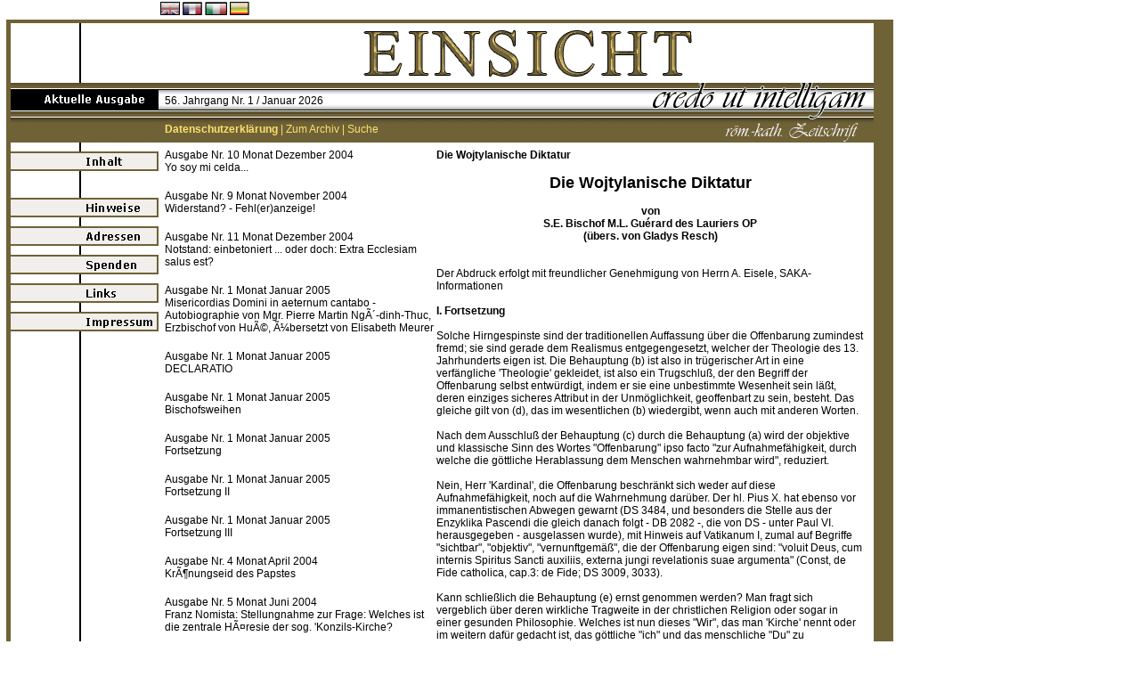

--- FILE ---
content_type: text/html; charset=windows-1252
request_url: http://www.einsicht-aktuell.de/index.php?svar=5&artikel_id=1963&searchkey=Cum
body_size: 134378
content:
<!DOCTYPE html PUBLIC "-//W3C//DTD HTML 4.01 Transitional//EN">

<html>

	<head>
		<meta http-equiv="content-type" content="text/html; charset=windows-1252">
		<title>Einsicht-Aktuell</title>
		<link href="style.css" rel="stylesheet" type="text/css" media="all">

		<csactiondict>
			<script type="text/javascript"><!--
var preloadFlag = true;

// --></script>
		</csactiondict>
	</head>

	<body bgcolor="#ffffff" leftmargin="0" marginheight="0" marginwidth="0" topmargin="0">
		<table width="1003" border="0" cellspacing="0" cellpadding="0">
		<tr>
				<td width="7"></td>
				<td colspan="2" width="171"></td>
				<td colspan="2" width="825">
					<table width="825" border="0" cellspacing="2" cellpadding="0">
						<tr>
							<td valign="middle" width="629">
								<p class="arial11"></p>
								<p class="arial11"><a href="index.php?svar=16"><img src="gfx/flag_eng_off.gif" alt="" height="15" width="22" border="0"></a> <a href="index.php?svar=17"><img src="gfx/flag_france_off.gif" alt="" height="15" width="22" border="0"></a> <a href="index.php?svar=18"><img src="gfx/flag_ital_off.gif" alt="" height="15" width="25" border="0"></a> <a href="index.php?svar=19"><img src="gfx/flag_spain_off.gif" alt="" height="15" width="22" border="0"></a></p>
							</td>
							<td width="193"></td>
						</tr>
					</table>
				</td>
			</tr>
<!--			<tr>
				<td width="7"></td>
				<td colspan="2" width="171"></td>
				<td colspan="2" width="825">
					<table width="825" border="0" cellspacing="2" cellpadding="0">
						<tr>
							<td valign="middle" width="629">
								<p class="arial11"></p>
								<p class="arial11">Sie sind noch nicht angemeldet. [ <a href="index.php?svar=20">Jetzt kostenlos anmelden</a> ]</p>
							</td>
							<td width="193"><input class="formfeld" type="text" name="name" value=" Ihr Name" size="15">&nbsp;<input class="formfeld" type="text" name="  password" value=" Ihr Kennwort" size="15">&nbsp;<input class="loginbutton" type="submit" name="submitButtonName" value="OK"></td>
						</tr>
					</table>
				</td>
			</tr>-->
			<tr height="4">
				<td width="7" height="4"></td>
				<td bgcolor="#706237" width="5" height="4"></td>
				<td bgcolor="#706237" width="166" height="4"></td>
				<td bgcolor="#706237" width="803" height="4"></td>
				<td bgcolor="#706237" width="22" height="4"></td>
			</tr>
			<tr height="67">
				<td width="7" height="67"></td>
				<td bgcolor="#706237" width="5" height="67"></td>
				<td width="166" height="67" background="gfx/left_background.gif"></td>
				<td width="803" height="67"><img src="gfx/einsicht.gif" alt="" height="67" width="803" border="0"></td>
				<td bgcolor="#706237" width="22" height="67"></td>
			</tr>
			<tr height="67">
				<td width="7" height="67"></td>
				<td bgcolor="#706237" width="5" height="67"></td>
				<td width="166" height="67" background="gfx/left_background.gif"><img src="gfx/ausgabe_img.gif" alt="" height="67" width="166" border="0"></td>
				<td valign="top" width="803" height="67" background="gfx/credoleiste.gif">
					<table width="251" border="0" cellspacing="0" cellpadding="0">
						<tr height="9">
							<td width="7" height="9"></td>
							<td height="9"></td>
						</tr>
						<tr height="22">
							<td width="7" height="22"></td>
							<td height="22"><span class="arial12">56. Jahrgang Nr. 1 / Januar 2026</span></td>
						</tr>
						<tr height="14">
							<td width="7" height="14"></td>
							<td height="14"></td>
						</tr>
						<tr>
							<td width="7"></td>
							<td><span class="arial12"><a href="index.php?svar=10&static_page=datenschutz" class="toplink"><strong>Datenschutzerkl&auml;rung</strong></a><font color="#fce36e"> | </font><a href="index.php?svar=2" class="toplink">Zum Archiv</a><font color="#fce36e"> | </font><a href="index.php?svar=5" class="toplink">Suche</a></span></td>
						</tr>
					</table>
				</td>
				<td bgcolor="#706237" width="22" height="67"></td>
			</tr>
			<tr>
				<td width="7"></td>
				<td valign="top" bgcolor="#706237" width="5"></td>
				<td valign="top" width="166" background="gfx/left_background.gif"><img src="gfx/blind.gif" alt="" height="10" width="166" border="0"><a onmouseover="changeImages('inhalt_off','gfx/inhalt_on.gif');return true" onmouseout="changeImages('inhalt_off','gfx/inhalt_off.gif');return true" href="index.php?svar=1"><img id="inhalt_off" src="gfx/inhalt_off.gif" alt="" name="inhalt_off" height="22" width="166" border="0"></a><img src="gfx/blind.gif" alt="" height="30" width="166" border="0"><a onmouseover="changeImages('hinweise_off','gfx/hinweise_on.gif');return true" onmouseout="changeImages('hinweise_off','gfx/hinweise_off.gif');return true" href="index.php?svar=10&static_page=hinweise"><img id="hinweise_off" src="gfx/hinweise_off.gif" alt="" name="hinweise_off" height="22" width="166" border="0"></a><img src="gfx/blind.gif" alt="" height="10" width="166" border="0"><a onmouseover="changeImages('adressen_off','gfx/adressen_on.gif');return true" onmouseout="changeImages('adressen_off','gfx/adressen_off.gif');return true" href="index.php?svar=10&static_page=adressen"><img id="adressen_off" src="gfx/adressen_off.gif" alt="" name="adressen_off" height="22" width="166" border="0"></a><img src="gfx/blind.gif" alt="" height="10" width="166" border="0"><a onmouseover="changeImages('spenden_off','gfx/spenden_on.gif');return true" onmouseout="changeImages('spenden_off','gfx/spenden_off.gif');return true" href="index.php?svar=10&static_page=spenden"><img id="spenden_off" src="gfx/spenden_off.gif" alt="" name="spenden_off" height="22" width="166" border="0"></a><img src="gfx/blind.gif" alt="" height="10" width="166" border="0"><a onmouseover="changeImages('links_off','gfx/links_on.gif');return true" onmouseout="changeImages('links_off','gfx/links_off.gif');return true" href="index.php?svar=10&static_page=links"><img id="links_off" src="gfx/links_off.gif" alt="" name="links_off" height="22" width="166" border="0"></a><img src="gfx/blind.gif" alt="" height="10" width="166" border="0"><a onmouseover="changeImages('impressum_off','gfx/impressum_on.gif');return true" onmouseout="changeImages('impressum_off','gfx/impressum_off.gif');return true" href="index.php?svar=10&static_page=impressum"><img id="impressum_off" src="gfx/impressum_off.gif" alt="" name="impressum_off" height="22" width="166" border="0"></a><br>
					<br>
					<br>
					<br>
				</td>
				<td valign="top" width="803">
					<table width="100%" border="0" cellspacing="7" cellpadding="0">
						<tr>
							<td width="100%">
								<table width="785" border="0" cellspacing="0" cellpadding="0">
									<tr>
										<td valign="top" width="305"><a class="artlist" href="index.php?svar=5&artikel_id=3&searchkey=Cum">Ausgabe Nr. 10 Monat Dezember 2004<br>Yo soy mi celda...</a><br><br><a class="artlist" href="index.php?svar=5&artikel_id=25&searchkey=Cum">Ausgabe Nr. 9 Monat November 2004<br>Widerstand? - Fehl(er)anzeige!</a><br><br><a class="artlist" href="index.php?svar=5&artikel_id=35&searchkey=Cum">Ausgabe Nr. 11 Monat Dezember 2004<br>Notstand: einbetoniert ... oder doch: Extra Ecclesiam salus est?</a><br><br><a class="artlist" href="index.php?svar=5&artikel_id=40&searchkey=Cum">Ausgabe Nr. 1 Monat Januar 2005<br>Misericordias Domini in aeternum cantabo - Autobiographie von Mgr. Pierre Martin NgÃ´-dinh-Thuc, Erzbischof von HuÃ©, Ã¼bersetzt von Elisabeth Meurer</a><br><br><a class="artlist" href="index.php?svar=5&artikel_id=43&searchkey=Cum">Ausgabe Nr. 1 Monat Januar 2005<br>DECLARATIO</a><br><br><a class="artlist" href="index.php?svar=5&artikel_id=45&searchkey=Cum">Ausgabe Nr. 1 Monat Januar 2005<br>Bischofsweihen</a><br><br><a class="artlist" href="index.php?svar=5&artikel_id=47&searchkey=Cum">Ausgabe Nr. 1 Monat Januar 2005<br>Fortsetzung</a><br><br><a class="artlist" href="index.php?svar=5&artikel_id=48&searchkey=Cum">Ausgabe Nr. 1 Monat Januar 2005<br>Fortsetzung II</a><br><br><a class="artlist" href="index.php?svar=5&artikel_id=49&searchkey=Cum">Ausgabe Nr. 1 Monat Januar 2005<br>Fortsetzung III</a><br><br><a class="artlist" href="index.php?svar=5&artikel_id=73&searchkey=Cum">Ausgabe Nr. 4 Monat April 2004<br>KrÃ¶nungseid des Papstes</a><br><br><a class="artlist" href="index.php?svar=5&artikel_id=101&searchkey=Cum">Ausgabe Nr. 5 Monat Juni 2004<br>Franz Nomista: Stellungnahme zur Frage: Welches ist die zentrale HÃ¤resie der sog. 'Konzils-Kirche?</a><br><br><a class="artlist" href="index.php?svar=5&artikel_id=104&searchkey=Cum">Ausgabe Nr. 5 Monat Juni 2004<br>Papst Pius IX.: Syllabus</a><br><br><a class="artlist" href="index.php?svar=5&artikel_id=116&searchkey=Cum">Ausgabe Nr. 6 Monat Juli 2004<br>Magdalena S. Gmehling: Die Propheten laufen nie mit der Mehrheit. Zum 70. Todestag des christlichen Publizisten und MÃ¤rtyrers Fritz Michael Gerlich</a><br><br><a class="artlist" href="index.php?svar=5&artikel_id=147&searchkey=Cum">Ausgabe Nr. 4 Monat Juni 2005<br>Habemus Papam?</a><br><br><a class="artlist" href="index.php?svar=5&artikel_id=148&searchkey=Cum">Ausgabe Nr. 4 Monat Juni 2005<br>Anhang: Ratzingers Stellungnahme zu verschiedenen Themen</a><br><br><a class="artlist" href="index.php?svar=5&artikel_id=149&searchkey=Cum">Ausgabe Nr. 4 Monat Juni 2005<br>Die Krise des Glaubens und der Verfall der rÃ¶m.-kath. Kirche</a><br><br><a class="artlist" href="index.php?svar=5&artikel_id=151&searchkey=Cum">Ausgabe Nr. 4 Monat Juni 2005<br>Eine kritische Analyse von Ratzingers Dominus Jesus</a><br><br><a class="artlist" href="index.php?svar=5&artikel_id=168&searchkey=Cum">Ausgabe Nr. 3 Monat April 2004<br>Reflections on 'The Passion of the Christ'</a><br><br><a class="artlist" href="index.php?svar=5&artikel_id=169&searchkey=Cum">Ausgabe Nr. 3 Monat April 2004<br>Lâ€™ERREUR FONDAMENTALE DE VATICAN II</a><br><br><a class="artlist" href="index.php?svar=5&artikel_id=171&searchkey=Cum">Ausgabe Nr. 3 Monat April 2004<br>CONSOLACIONES PARA LOS FIELES</a><br><br><a class="artlist" href="index.php?svar=5&artikel_id=172&searchkey=Cum">Ausgabe Nr. 3 Monat April 2004<br>Some Remarks concerning the Consecrations by Mgr. NgÃ´-dinh-Thuc and Mgr. Carmona</a><br><br><a class="artlist" href="index.php?svar=5&artikel_id=175&searchkey=Cum">Ausgabe Nr. 8 Monat Oktober 2004<br>¿Cual es la herejsi­a central de asi ­ llamada</a><br><br><a class="artlist" href="index.php?svar=5&artikel_id=176&searchkey=Cum">Ausgabe Nr. 8 Monat Oktober 2004<br>Open Letter to most Reverend Bishop M. Pivarunas</a><br><br><a class="artlist" href="index.php?svar=5&artikel_id=177&searchkey=Cum">Ausgabe Nr. 8 Monat Oktober 2004<br>Paganisation of the Liturgy in India</a><br><br><a class="artlist" href="index.php?svar=5&artikel_id=179&searchkey=Cum">Ausgabe Nr. 8 Monat Oktober 2004<br>Clothes Make the Person</a><br><br><a class="artlist" href="index.php?svar=5&artikel_id=180&searchkey=Cum">Ausgabe Nr. 8 Monat Oktober 2004<br>La posizione teologica dell'Unione Sacerdotale Trento (nel Messico)</a><br><br><a class="artlist" href="index.php?svar=5&artikel_id=182&searchkey=Cum">Ausgabe Nr. 10 Monat Dezember 2004<br>EL ERROR PRINCIPAL DEL VATICANO II</a><br><br><a class="artlist" href="index.php?svar=5&artikel_id=183&searchkey=Cum">Ausgabe Nr. 10 Monat Dezember 2004<br>La libertad religiosa, error del Vaticano II</a><br><br><a class="artlist" href="index.php?svar=5&artikel_id=185&searchkey=Cum">Ausgabe Nr. 10 Monat Dezember 2004<br>EL HABITO HACE AL MONJE</a><br><br><a class="artlist" href="index.php?svar=5&artikel_id=195&searchkey=Cum">Ausgabe Nr. 6 Monat Oktober 2005<br>Zur aktuellen Situation</a><br><br><a class="artlist" href="index.php?svar=5&artikel_id=197&searchkey=Cum">Ausgabe Nr. 6 Monat Oktober 2005<br>Zur theologischen Position von Kardinal Ratzinger</a><br><br><a class="artlist" href="index.php?svar=5&artikel_id=205&searchkey=Cum">Ausgabe Nr. 6 Monat Oktober 2005<br>Vom Elend der Postmoderne</a><br><br><a class="artlist" href="index.php?svar=5&artikel_id=218&searchkey=Cum">Ausgabe Nr. 7 Monat Dezember 2005<br>Unfreundliche Betrachtungen</a><br><br><a class="artlist" href="index.php?svar=5&artikel_id=223&searchkey=Cum">Ausgabe Nr. 11 Monat december 2005<br>HABEMUS PAPAM?</a><br><br><a class="artlist" href="index.php?svar=5&artikel_id=225&searchkey=Cum">Ausgabe Nr. 11 Monat december 2005<br>The Holy Trinity</a><br><br><a class="artlist" href="index.php?svar=5&artikel_id=227&searchkey=Cum">Ausgabe Nr. 11 Monat december 2005<br>La libertad religiosa, error del Vaticano II</a><br><br><a class="artlist" href="index.php?svar=5&artikel_id=228&searchkey=Cum">Ausgabe Nr. 11 Monat december 2005<br>Sobre la situación actual de la Iglesia</a><br><br><a class="artlist" href="index.php?svar=5&artikel_id=229&searchkey=Cum">Ausgabe Nr. 11 Monat december 2005<br>A propos de la situation actuelle de l’Eglise</a><br><br><a class="artlist" href="index.php?svar=5&artikel_id=230&searchkey=Cum">Ausgabe Nr. 11 Monat december 2005<br>A commentary on the present situation of the Church</a><br><br><a class="artlist" href="index.php?svar=5&artikel_id=233&searchkey=Cum">Ausgabe Nr. 11 Monat december 2005<br>A Word from the Editor</a><br><br><a class="artlist" href="index.php?svar=5&artikel_id=243&searchkey=Cum">Ausgabe Nr. 1 Monat Februar 2006<br>Auch eine Unverzeihliche - Hinweis auf Cristina Campo</a><br><br><a class="artlist" href="index.php?svar=5&artikel_id=244&searchkey=Cum">Ausgabe Nr. 1 Monat Februar 2006<br>Brief an die Redaktion</a><br><br><a class="artlist" href="index.php?svar=5&artikel_id=247&searchkey=Cum">Ausgabe Nr. 11 Monat Februar 2006<br>Autobiografía de Monseñor P. M. Ngô-dinh-Thuc - Prologo</a><br><br><a class="artlist" href="index.php?svar=5&artikel_id=248&searchkey=Cum">Ausgabe Nr. 11 Monat Februar 2006<br>Autobiografia I</a><br><br><a class="artlist" href="index.php?svar=5&artikel_id=249&searchkey=Cum">Ausgabe Nr. 11 Monat Februar 2006<br>Autobiografia II</a><br><br><a class="artlist" href="index.php?svar=5&artikel_id=250&searchkey=Cum">Ausgabe Nr. 11 Monat Februar 2006<br>Autobiografia III</a><br><br><a class="artlist" href="index.php?svar=5&artikel_id=251&searchkey=Cum">Ausgabe Nr. 11 Monat Februar 2006<br>Autobiografia IV</a><br><br><a class="artlist" href="index.php?svar=5&artikel_id=252&searchkey=Cum">Ausgabe Nr. 11 Monat Februar 2006<br> Apendice I - Autobiografia breve</a><br><br><a class="artlist" href="index.php?svar=5&artikel_id=253&searchkey=Cum">Ausgabe Nr. 11 Monat Februar 2006<br>Apendice II - Documentos</a><br><br><a class="artlist" href="index.php?svar=5&artikel_id=258&searchkey=Cum">Ausgabe Nr. 1 Monat April 1971<br>Einige präzise Fragen an Herrn Professor Schmaus</a><br><br><a class="artlist" href="index.php?svar=5&artikel_id=259&searchkey=Cum">Ausgabe Nr. 1 Monat April 1971<br>Im Verborgenen</a><br><br><a class="artlist" href="index.php?svar=5&artikel_id=278&searchkey=Cum">Ausgabe Nr. 2 Monat Mai 1971<br>WAHNSINN</a><br><br><a class="artlist" href="index.php?svar=5&artikel_id=292&searchkey=Cum">Ausgabe Nr. 1 Monat Februar 2003<br>DAS ATHANASIANISCHE GLAUBENSBEKENNTNIS</a><br><br><a class="artlist" href="index.php?svar=5&artikel_id=295&searchkey=Cum">Ausgabe Nr. 1 Monat Februar 2003<br>Richtlinien für eine Papstwahl</a><br><br><a class="artlist" href="index.php?svar=5&artikel_id=312&searchkey=Cum">Ausgabe Nr. 2 Monat März 2003<br>Orthodoxie und europäische Identität</a><br><br><a class="artlist" href="index.php?svar=5&artikel_id=321&searchkey=Cum">Ausgabe Nr. 3 Monat April 2003<br>Über das Papsttum der Römischen Bischöfe</a><br><br><a class="artlist" href="index.php?svar=5&artikel_id=323&searchkey=Cum">Ausgabe Nr. 3 Monat April 2003<br>Die Bulle Cum ex apostolatus officio</a><br><br><a class="artlist" href="index.php?svar=5&artikel_id=328&searchkey=Cum">Ausgabe Nr. 4 Monat April 2003<br>Surrexit Christus, spes mea</a><br><br><a class="artlist" href="index.php?svar=5&artikel_id=330&searchkey=Cum">Ausgabe Nr. 4 Monat April 2003<br>The Roman Catholic Diaspora Church</a><br><br><a class="artlist" href="index.php?svar=5&artikel_id=331&searchkey=Cum">Ausgabe Nr. 4 Monat April 2003<br>La silla apostólica ocupada</a><br><br><a class="artlist" href="index.php?svar=5&artikel_id=332&searchkey=Cum">Ausgabe Nr. 4 Monat April 2003<br>Where do we stand?</a><br><br><a class="artlist" href="index.php?svar=5&artikel_id=336&searchkey=Cum">Ausgabe Nr. 5 Monat Juni 2003<br>Über das Papsttum der Römischen Bischöfe</a><br><br><a class="artlist" href="index.php?svar=5&artikel_id=344&searchkey=Cum">Ausgabe Nr. 6 Monat Juli 2003<br>Zur derzeitigen Situation der Kirche</a><br><br><a class="artlist" href="index.php?svar=5&artikel_id=360&searchkey=Cum">Ausgabe Nr. 7 Monat September 2003<br>Auf der Suche nach dem Hauptirrtum des II. Vatikanums</a><br><br><a class="artlist" href="index.php?svar=5&artikel_id=367&searchkey=Cum">Ausgabe Nr. 7 Monat September 2003<br>Ein Mönch, der ein Buch geworden ist</a><br><br><a class="artlist" href="index.php?svar=5&artikel_id=371&searchkey=Cum">Ausgabe Nr. 8 Monat October 2003<br>Consoling meditations for the faithful</a><br><br><a class="artlist" href="index.php?svar=5&artikel_id=372&searchkey=Cum">Ausgabe Nr. 8 Monat October 2003<br>L’Eglise Catholique-Romaine de la diaspora</a><br><br><a class="artlist" href="index.php?svar=5&artikel_id=373&searchkey=Cum">Ausgabe Nr. 8 Monat October 2003<br>Sobre la situación actual de la Iglesia (esp.)</a><br><br><a class="artlist" href="index.php?svar=5&artikel_id=374&searchkey=Cum">Ausgabe Nr. 8 Monat October 2003<br>A propos de la situation actuelle de l’Eglise (fr.)</a><br><br><a class="artlist" href="index.php?svar=5&artikel_id=375&searchkey=Cum">Ausgabe Nr. 8 Monat October 2003<br>A commentary on the present situation of the Church (engl.)</a><br><br><a class="artlist" href="index.php?svar=5&artikel_id=405&searchkey=Cum">Ausgabe Nr. 11 Monat December 2003<br>MORTALIUM ANIMOS</a><br><br><a class="artlist" href="index.php?svar=5&artikel_id=407&searchkey=Cum">Ausgabe Nr. 11 Monat December 2003<br>The Apostolic See Occupied</a><br><br><a class="artlist" href="index.php?svar=5&artikel_id=409&searchkey=Cum">Ausgabe Nr. 11 Monat December 2003<br>Ou en sommes-nous?</a><br><br><a class="artlist" href="index.php?svar=5&artikel_id=411&searchkey=Cum">Ausgabe Nr. 11 Monat December 2003<br>Dalla „Lotta delle civiltà“ alla „Lotta delle idee“</a><br><br><a class="artlist" href="index.php?svar=5&artikel_id=414&searchkey=Cum">Ausgabe Nr. 11 Monat December 2003<br>Yo soy mi celda...</a><br><br><a class="artlist" href="index.php?svar=5&artikel_id=421&searchkey=Cum">Ausgabe Nr. 3 Monat Juni 1971<br>BRAND IM BASAR</a><br><br><a class="artlist" href="index.php?svar=5&artikel_id=426&searchkey=Cum">Ausgabe Nr. 3 Monat Juni 1971<br>Zur Frage der Gültigkeit der heiligen Messe</a><br><br><a class="artlist" href="index.php?svar=5&artikel_id=431&searchkey=Cum">Ausgabe Nr. 3 Monat Juni 1971<br>BRIEF DER REDAKTION</a><br><br><a class="artlist" href="index.php?svar=5&artikel_id=436&searchkey=Cum">Ausgabe Nr. 1 Monat März 2002<br>Zur Diskussion über die Des-Laurierssche These</a><br><br><a class="artlist" href="index.php?svar=5&artikel_id=446&searchkey=Cum">Ausgabe Nr. 2 Monat Mars 2002<br>Le Seigneur est ressuscité et il est apparu à Simon (fr/eng/spa)</a><br><br><a class="artlist" href="index.php?svar=5&artikel_id=447&searchkey=Cum">Ausgabe Nr. 2 Monat Mars 2002<br>Alla ricerca dell’unità perduta</a><br><br><a class="artlist" href="index.php?svar=5&artikel_id=448&searchkey=Cum">Ausgabe Nr. 2 Monat Mars 2002<br>In Search of lost unity (engl/spa)</a><br><br><a class="artlist" href="index.php?svar=5&artikel_id=450&searchkey=Cum">Ausgabe Nr. 2 Monat Mars 2002<br>CARTA PASTORAL SOBRE LA FAMILIA</a><br><br><a class="artlist" href="index.php?svar=5&artikel_id=451&searchkey=Cum">Ausgabe Nr. 2 Monat Mars 2002<br>Yo soy mi celda...</a><br><br><a class="artlist" href="index.php?svar=5&artikel_id=452&searchkey=Cum">Ausgabe Nr. 2 Monat Mars 2002<br>SOBRE EL PROBLEMA DE UNA POSIBLE ELECCION PAPAL</a><br><br><a class="artlist" href="index.php?svar=5&artikel_id=455&searchkey=Cum">Ausgabe Nr. 4 Monat Juli 1971<br>WIDERSPRUCH</a><br><br><a class="artlist" href="index.php?svar=5&artikel_id=461&searchkey=Cum">Ausgabe Nr. 4 Monat Juli 1971<br>DER KRÖNUNGSEID DES PAPSTES</a><br><br><a class="artlist" href="index.php?svar=5&artikel_id=491&searchkey=Cum">Ausgabe Nr. 4 Monat Juli 2002<br>William Shakespeare</a><br><br><a class="artlist" href="index.php?svar=5&artikel_id=499&searchkey=Cum">Ausgabe Nr. 5 Monat September 2002<br>DIE ROLLE DES FORTSCHRITTS IM KATASTROPHALEN NIEDERGANG</a><br><br><a class="artlist" href="index.php?svar=5&artikel_id=502&searchkey=Cum">Ausgabe Nr. 5 Monat September 2002<br>Der <besetzte> Apostolische Stuhl</a><br><br><a class="artlist" href="index.php?svar=5&artikel_id=504&searchkey=Cum">Ausgabe Nr. 5 Monat September 2002<br>NACHRICHTEN, NACHRICHTEN, NACHRICHTEN</a><br><br><a class="artlist" href="index.php?svar=5&artikel_id=511&searchkey=Cum">Ausgabe Nr. 6 Monat November 2002<br>Pfarrer Carl Sonnenschein</a><br><br><a class="artlist" href="index.php?svar=5&artikel_id=537&searchkey=Cum">Ausgabe Nr. 8 Monat December 2002<br>Concerning the problem of the <una cum></a><br><br><a class="artlist" href="index.php?svar=5&artikel_id=538&searchkey=Cum">Ausgabe Nr. 8 Monat December 2002<br>Autobiografia de su Em. Mons. Pierre Martin Ngô-dinh-Thuc</a><br><br><a class="artlist" href="index.php?svar=5&artikel_id=540&searchkey=Cum">Ausgabe Nr. 8 Monat December 2002<br>Is Mgr. Lefebvre a validly consecrated bishop?</a><br><br><a class="artlist" href="index.php?svar=5&artikel_id=541&searchkey=Cum">Ausgabe Nr. 8 Monat December 2002<br>Le Siège apostolique < occupé ></a><br><br><a class="artlist" href="index.php?svar=5&artikel_id=543&searchkey=Cum">Ausgabe Nr. 8 Monat December 2002<br>La sede apostolica <occupata></a><br><br><a class="artlist" href="index.php?svar=5&artikel_id=545&searchkey=Cum">Ausgabe Nr. 8 Monat December 2002<br>A Word from the Editor (engl./espan./fr.)</a><br><br><a class="artlist" href="index.php?svar=5&artikel_id=550&searchkey=Cum">Ausgabe Nr. 5 Monat August 1971<br>Ehre dem Menschen</a><br><br><a class="artlist" href="index.php?svar=5&artikel_id=556&searchkey=Cum">Ausgabe Nr. 5 Monat August 1971<br>GALILEO GALILEI</a><br><br><a class="artlist" href="index.php?svar=5&artikel_id=568&searchkey=Cum">Ausgabe Nr. 6 Monat September 1971<br>DIE WISSENSCHAFT MONTINIS</a><br><br><a class="artlist" href="index.php?svar=5&artikel_id=575&searchkey=Cum">Ausgabe Nr. 7 Monat Diciembre 2001<br>Jesus Lord at thy birth/Nacimiento (Eng/Esp)</a><br><br><a class="artlist" href="index.php?svar=5&artikel_id=576&searchkey=Cum">Ausgabe Nr. 7 Monat Diciembre 2001<br>LA IGLESIA CATOLICO-ROMANA EN LA DIASPORA</a><br><br><a class="artlist" href="index.php?svar=5&artikel_id=577&searchkey=Cum">Ausgabe Nr. 7 Monat Diciembre 2001<br>Dominus Jesus</a><br><br><a class="artlist" href="index.php?svar=5&artikel_id=579&searchkey=Cum">Ausgabe Nr. 7 Monat Diciembre 2001<br>ESSERE CRISTIANI SENZA CHIESA ?</a><br><br><a class="artlist" href="index.php?svar=5&artikel_id=583&searchkey=Cum">Ausgabe Nr. 7 Monat Diciembre 2001<br>A la recherche de l'unité perdue</a><br><br><a class="artlist" href="index.php?svar=5&artikel_id=584&searchkey=Cum">Ausgabe Nr. 7 Monat Diciembre 2001<br>COMMUNICATION DE LA REDACTION (fr./engl/espa/ital)</a><br><br><a class="artlist" href="index.php?svar=5&artikel_id=599&searchkey=Cum">Ausgabe Nr. 2 Monat Juni 2001<br>Auf der Suche nach der verlorenen Einheit</a><br><br><a class="artlist" href="index.php?svar=5&artikel_id=601&searchkey=Cum">Ausgabe Nr. 2 Monat Juni 2001<br>Offener Brief an H.H. P. Perez</a><br><br><a class="artlist" href="index.php?svar=5&artikel_id=603&searchkey=Cum">Ausgabe Nr. 2 Monat Juni 2001<br>Und das Wort ist Fleisch geworden</a><br><br><a class="artlist" href="index.php?svar=5&artikel_id=615&searchkey=Cum">Ausgabe Nr. 3 Monat Juli 2001<br>Zur UNICEF</a><br><br><a class="artlist" href="index.php?svar=5&artikel_id=621&searchkey=Cum">Ausgabe Nr. 4 Monat September 2001<br>Bulle »Cum ex Apostolatus officio«</a><br><br><a class="artlist" href="index.php?svar=5&artikel_id=628&searchkey=Cum">Ausgabe Nr. 4 Monat September 2001<br>Anmerkungen zum Briefwechsel mit H.H. Pater Perez</a><br><br><a class="artlist" href="index.php?svar=5&artikel_id=630&searchkey=Cum">Ausgabe Nr. 4 Monat September 2001<br>NACHRICHTEN,  NACHRICHTEN,  NACHRICHTEN</a><br><br><a class="artlist" href="index.php?svar=5&artikel_id=661&searchkey=Cum">Ausgabe Nr. 8 Monat Januar 2002<br>Die Synode von Pistoja</a><br><br><a class="artlist" href="index.php?svar=5&artikel_id=670&searchkey=Cum">Ausgabe Nr. 1 Monat April 2000<br>Über die Familie</a><br><br><a class="artlist" href="index.php?svar=5&artikel_id=671&searchkey=Cum">Ausgabe Nr. 1 Monat April 2000<br>Kurze Antwort auf eine Anfrage zum Sedisvakanzproblem</a><br><br><a class="artlist" href="index.php?svar=5&artikel_id=681&searchkey=Cum">Ausgabe Nr. 2 Monat Juni 2000<br>... und ich plädiere für die schwarzen Kutten</a><br><br><a class="artlist" href="index.php?svar=5&artikel_id=685&searchkey=Cum">Ausgabe Nr. 2 Monat Juni 2000<br>¿DONDE ESTAMOS?</a><br><br><a class="artlist" href="index.php?svar=5&artikel_id=698&searchkey=Cum">Ausgabe Nr. 3 Monat August 2000<br>¿SER CRISTIANO SIN IGLESIA? - UNA PONENCIA-</a><br><br><a class="artlist" href="index.php?svar=5&artikel_id=700&searchkey=Cum">Ausgabe Nr. 4 Monat Nov.-Doppel-Nr.4/5 2000<br>DIE RÖMISCH-KATHOLISCHE DIASPORA-KIRCHE</a><br><br><a class="artlist" href="index.php?svar=5&artikel_id=704&searchkey=Cum">Ausgabe Nr. 4 Monat Nov.-Doppel-Nr.4/5 2000<br>Econe ante portas - notwendige Klarstellungen</a><br><br><a class="artlist" href="index.php?svar=5&artikel_id=709&searchkey=Cum">Ausgabe Nr. 4 Monat Nov.-Doppel-Nr.4/5 2000<br>IN MEMORIAM H.H. PFR. MOLITOR</a><br><br><a class="artlist" href="index.php?svar=5&artikel_id=711&searchkey=Cum">Ausgabe Nr. 4 Monat Nov.-Doppel-Nr.4/5 2000<br>¡VIVA CRISTO REY! -ESTACIONES DE UN VIAJE POR MÉJICO-</a><br><br><a class="artlist" href="index.php?svar=5&artikel_id=714&searchkey=Cum">Ausgabe Nr. 4 Monat Nov.-Doppel-Nr.4/5 2000<br>ESSERE CRISTIANI SENZA CHIESA ?</a><br><br><a class="artlist" href="index.php?svar=5&artikel_id=721&searchkey=Cum">Ausgabe Nr. 6 Monat Dezember 2000<br>Unser Heiland und König ist geboren! (dt/engl)</a><br><br><a class="artlist" href="index.php?svar=5&artikel_id=731&searchkey=Cum">Ausgabe Nr. 7 Monat März 2001<br>Dominus Iesus</a><br><br><a class="artlist" href="index.php?svar=5&artikel_id=737&searchkey=Cum">Ausgabe Nr. 7 Monat März 2001<br>Lettera a cristiani preoccupati (ital)</a><br><br><a class="artlist" href="index.php?svar=5&artikel_id=738&searchkey=Cum">Ausgabe Nr. 7 Monat März 2001<br>NACHRICHTEN,  NACHRICHTEN,  NACHRICHTEN</a><br><br><a class="artlist" href="index.php?svar=5&artikel_id=747&searchkey=Cum">Ausgabe Nr. 7 Monat Oktober 1971<br>DIE SCHWÄCHE DES KARDINAL ANTONIO BACCI</a><br><br><a class="artlist" href="index.php?svar=5&artikel_id=751&searchkey=Cum">Ausgabe Nr. 7 Monat Oktober 1971<br>ZUM BRIEF EINES PFARRERS</a><br><br><a class="artlist" href="index.php?svar=5&artikel_id=769&searchkey=Cum">Ausgabe Nr. 1 Monat April 1999<br>NACHRICHTEN,  NACHRICHTEN,  NACHRICHTEN</a><br><br><a class="artlist" href="index.php?svar=5&artikel_id=795&searchkey=Cum">Ausgabe Nr. 4 Monat Oktober 1999<br>DER GROSSE VERRAT AM PAPSTTUM</a><br><br><a class="artlist" href="index.php?svar=5&artikel_id=829&searchkey=Cum">Ausgabe Nr. 6 Monat Februar 2000<br>In memoriam H.H. Pfr. i.R. Werner Graus</a><br><br><a class="artlist" href="index.php?svar=5&artikel_id=839&searchkey=Cum">Ausgabe Nr. 8 Monat November 1971<br>ZUM BRIEF EINES LESERS</a><br><br><a class="artlist" href="index.php?svar=5&artikel_id=854&searchkey=Cum">Ausgabe Nr. 9 Monat Dezember 1971<br>EIN AUFSCHLUSSREICHER HIRTENBRIEF</a><br><br><a class="artlist" href="index.php?svar=5&artikel_id=858&searchkey=Cum">Ausgabe Nr. 9 Monat Dezember 1971<br>TUET BUSSE!</a><br><br><a class="artlist" href="index.php?svar=5&artikel_id=866&searchkey=Cum">Ausgabe Nr. 10 Monat Januar 1972<br>DAS LETZTE EVANGELIUM</a><br><br><a class="artlist" href="index.php?svar=5&artikel_id=882&searchkey=Cum">Ausgabe Nr. 11 Monat Februar 1972<br>EIN IRRLEHRER: G.A. RONCALLI - JOHANNES XXIII.</a><br><br><a class="artlist" href="index.php?svar=5&artikel_id=893&searchkey=Cum">Ausgabe Nr. 12 Monat März 1972<br>LAIEN HELFEN DER KIRCHE</a><br><br><a class="artlist" href="index.php?svar=5&artikel_id=900&searchkey=Cum">Ausgabe Nr. 12 Monat März 1972<br>QUELLEN DER GLAUBENSLEHRE</a><br><br><a class="artlist" href="index.php?svar=5&artikel_id=934&searchkey=Cum">Ausgabe Nr. 3 Monat August 1998<br>DER HL. DON BOSCO</a><br><br><a class="artlist" href="index.php?svar=5&artikel_id=943&searchkey=Cum">Ausgabe Nr. 11 Monat April-Sondernummer 1998<br>DECLARATIO</a><br><br><a class="artlist" href="index.php?svar=5&artikel_id=944&searchkey=Cum">Ausgabe Nr. 11 Monat April-Sondernummer 1998<br>ERKLÄRUNG S.E. Mgr. Pierre Martin Ngô-dinh-Thuc</a><br><br><a class="artlist" href="index.php?svar=5&artikel_id=946&searchkey=Cum">Ausgabe Nr. 11 Monat April-Sondernummer 1998<br>CURRICULUM VITAE DE MGR. PIERRE MARTIN NGÔ-DINH-THUC</a><br><br><a class="artlist" href="index.php?svar=5&artikel_id=990&searchkey=Cum">Ausgabe Nr. 1 Monat April 1997<br>WEIHEURKUNDE VON HERFORD</a><br><br><a class="artlist" href="index.php?svar=5&artikel_id=1007&searchkey=Cum">Ausgabe Nr. 3 Monat April 2006<br>Der Protestantismus und seine ökumenische Aufwertung</a><br><br><a class="artlist" href="index.php?svar=5&artikel_id=1022&searchkey=Cum">Ausgabe Nr. 3 Monat Juli 1997<br>SIND DIE POST-KONZILIAREN WEIHERITEN GÜLTIG?</a><br><br><a class="artlist" href="index.php?svar=5&artikel_id=1023&searchkey=Cum">Ausgabe Nr. 3 Monat Juli 1997<br>SIND DIE POST-KONZILIAREN WEIHERITEN GÜLTIG?- Fortsetzung</a><br><br><a class="artlist" href="index.php?svar=5&artikel_id=1029&searchkey=Cum">Ausgabe Nr. 4 Monat Oktober 1997<br>DAS UTRECHTER SCHISMA UND DER ALTKATHOLIZISMUS</a><br><br><a class="artlist" href="index.php?svar=5&artikel_id=1042&searchkey=Cum">Ausgabe Nr. 5 Monat Dezember 1997<br>DIE RESTITUTION DER KIRCHE ALS RECHTSGEMEINSCHAFT, Anmerkungen</a><br><br><a class="artlist" href="index.php?svar=5&artikel_id=1057&searchkey=Cum">Ausgabe Nr. 6 Monat Februar 1998<br>Man muß die Herzen für Christus erweitern</a><br><br><a class="artlist" href="index.php?svar=5&artikel_id=1077&searchkey=Cum">Ausgabe Nr. 2 Monat Juli 1993<br>EIN FREIMAURER ALS BOTSCHAFTER BEIM 'VATIKAN'</a><br><br><a class="artlist" href="index.php?svar=5&artikel_id=1078&searchkey=Cum">Ausgabe Nr. 2 Monat Juli 1993<br>EIN NEUES KLOSTER IN FRANKREICH</a><br><br><a class="artlist" href="index.php?svar=5&artikel_id=1125&searchkey=Cum">Ausgabe Nr. 1 Monat Mai 1996<br>EIN SOLCHER RELIGIONSUNTERRICHT VERDIENT NICHT SEINEN NAMEN</a><br><br><a class="artlist" href="index.php?svar=5&artikel_id=1128&searchkey=Cum">Ausgabe Nr. 1 Monat Mai 1996<br>NACHRICHTEN,  NACHRICHTEN,  NACHRICHTEN</a><br><br><a class="artlist" href="index.php?svar=5&artikel_id=1131&searchkey=Cum">Ausgabe Nr. 2 Monat Juli 1996<br>Buchbesprechung: Die Unterminierung der (katholischen) Kirche</a><br><br><a class="artlist" href="index.php?svar=5&artikel_id=1145&searchkey=Cum">Ausgabe Nr. 4 Monat November 1996<br>VERSINKT DER KATHOLISCHE WIDERSTAND IM SEKTIERERTUM?</a><br><br><a class="artlist" href="index.php?svar=5&artikel_id=1146&searchkey=Cum">Ausgabe Nr. 4 Monat November 1996<br>VERSINKT DER KATHOLISCHE WIDERSTAND... (Anmerkungen)</a><br><br><a class="artlist" href="index.php?svar=5&artikel_id=1160&searchkey=Cum">Ausgabe Nr. 5 Monat Dezember 1996<br>Gedanken über Formen heidnischer Antizipationen der Jungfrauengeburt</a><br><br><a class="artlist" href="index.php?svar=5&artikel_id=1188&searchkey=Cum">Ausgabe Nr. 1 Monat Mai 1995<br>IN MEMORIAM...</a><br><br><a class="artlist" href="index.php?svar=5&artikel_id=1228&searchkey=Cum">Ausgabe Nr. 1 Monat Mai 1994<br>WARNING REGARDING A SUPPOSED BISHOP</a><br><br><a class="artlist" href="index.php?svar=5&artikel_id=3941&searchkey=Cum">Ausgabe Nr. 13 Monat June 2011<br>La Santisima  Trinidad</a><br><br><a class="artlist" href="index.php?svar=5&artikel_id=1244&searchkey=Cum">Ausgabe Nr. 2 Monat Juli 1994<br>Sukzessionsliste von Jean Laborie</a><br><br><a class="artlist" href="index.php?svar=5&artikel_id=1245&searchkey=Cum">Ausgabe Nr. 2 Monat Juli 1994<br>BOOK REVIEW</a><br><br><a class="artlist" href="index.php?svar=5&artikel_id=1270&searchkey=Cum">Ausgabe Nr. 4 Monat Dezember 1994<br>In memoriam</a><br><br><a class="artlist" href="index.php?svar=5&artikel_id=1289&searchkey=Cum">Ausgabe Nr. 1 Monat April 1992<br>DIE RÖMISCH-KATHOLISCHE DIASPORA-KIRCHE - FIKTION ODER WIRKLICHKEIT? -</a><br><br><a class="artlist" href="index.php?svar=5&artikel_id=1300&searchkey=Cum">Ausgabe Nr. 2 Monat Mai 1992<br>DIE RÖMISCH-KATHOLISCHE DIASPORA-KIRCHE - FIKTION ODER WIRKLICHKEIT? -</a><br><br><a class="artlist" href="index.php?svar=5&artikel_id=1301&searchkey=Cum">Ausgabe Nr. 2 Monat Mai 1992<br>ARCHBISHOP NGO-DINH-THUC MARTYR FOR THE FAITH</a><br><br><a class="artlist" href="index.php?svar=5&artikel_id=1336&searchkey=Cum">Ausgabe Nr. 5 Monat Dezember 1992<br>Zum Problem der gegenwärtigen Vakanz des römischen Stuhles</a><br><br><a class="artlist" href="index.php?svar=5&artikel_id=1343&searchkey=Cum">Ausgabe Nr. 12 Monat Januar, Sondernr. 1993<br>ENTHÜLLUNG DES SYSTEMS DER WELTBÜRGER-REPUBLIK</a><br><br><a class="artlist" href="index.php?svar=5&artikel_id=1348&searchkey=Cum">Ausgabe Nr. 6 Monat Februar-März 1993<br>ENTHÜLLUNG DES SYSTEMS DER WELTBÜRGER-REPUBLIK</a><br><br><a class="artlist" href="index.php?svar=5&artikel_id=1350&searchkey=Cum">Ausgabe Nr. 6 Monat Februar-März 1993<br>Zum Problem der gegenwärtigen Vakanz des römischen Stuhles</a><br><br><a class="artlist" href="index.php?svar=5&artikel_id=1373&searchkey=Cum">Ausgabe Nr. 1 Monat Mai 1991<br>EINE ZEITUNG STELLT SICH VOR: FRAKTUR</a><br><br><a class="artlist" href="index.php?svar=5&artikel_id=1378&searchkey=Cum">Ausgabe Nr. 2 Monat Juli 1991<br>ZUR AKTUELLEN SITUATION DER KIRCHE</a><br><br><a class="artlist" href="index.php?svar=5&artikel_id=1379&searchkey=Cum">Ausgabe Nr. 2 Monat Juli 1991<br>ZUR ERNÜCHTERUNG DER GEMÜTER</a><br><br><a class="artlist" href="index.php?svar=5&artikel_id=1403&searchkey=Cum">Ausgabe Nr. 4 Monat Dezember 1991<br>AUFRUF AN ALLE KATHOLISCHEN CHRISTEN</a><br><br><a class="artlist" href="index.php?svar=5&artikel_id=1410&searchkey=Cum">Ausgabe Nr. 5 Monat Februar 1992<br>D E C L A R A T I O</a><br><br><a class="artlist" href="index.php?svar=5&artikel_id=1412&searchkey=Cum">Ausgabe Nr. 5 Monat Februar 1992<br>IN MEMORIAM S.E. MGR. MOISÉS CARMONA RIVERA</a><br><br><a class="artlist" href="index.php?svar=5&artikel_id=1414&searchkey=Cum">Ausgabe Nr. 5 Monat Februar 1992<br>DER MODERNE HOMINISMUS UND SEINE ABARTIGE RELIGIOSITÄT</a><br><br><a class="artlist" href="index.php?svar=5&artikel_id=1421&searchkey=Cum">Ausgabe Nr. 1 Monat Mai 1990<br>DIE ZERSTÖRUNG DES SAKRAMENTALEN PRIESTERTUMS DURCH DIE RÖMISCHE KONZILSKIRCHE</a><br><br><a class="artlist" href="index.php?svar=5&artikel_id=1431&searchkey=Cum">Ausgabe Nr. 2 Monat Juli, Sondernr 2/3 1990<br>§ 2. Die Gründung der Kirche als eines heiligen Reiches 'in dieser Welt'</a><br><br><a class="artlist" href="index.php?svar=5&artikel_id=1445&searchkey=Cum">Ausgabe Nr. 4 Monat Oktober 1990<br>ANMERKUNGEN ZUR THEOLOGIE VON H.H. P. GROSS</a><br><br><a class="artlist" href="index.php?svar=5&artikel_id=1449&searchkey=Cum">Ausgabe Nr. 4 Monat Oktober 1990<br>DER KAMPF GEGEN DIE HEILIGE MESSE</a><br><br><a class="artlist" href="index.php?svar=5&artikel_id=1457&searchkey=Cum">Ausgabe Nr. 5 Monat Dezember 1990<br>DIE BULLE CUM EX APOSTOLATUS OFFICIO VON PAPST PAUL IV.</a><br><br><a class="artlist" href="index.php?svar=5&artikel_id=1458&searchkey=Cum">Ausgabe Nr. 5 Monat Dezember 1990<br>ZWISCHEN ZWEI STÜHLEN</a><br><br><a class="artlist" href="index.php?svar=5&artikel_id=1474&searchkey=Cum">Ausgabe Nr. 6 Monat März 1991<br>DER HL. LAURENTIUS VON BRINDISI</a><br><br><a class="artlist" href="index.php?svar=5&artikel_id=1476&searchkey=Cum">Ausgabe Nr. 7 Monat April-Sondernr 1991<br>DIE ZERSTÖRUNG DES SAKRAMENTALEN PRIESTERTUMS DURCH DIE RÖMISCHE KONZILSKIRCHE</a><br><br><a class="artlist" href="index.php?svar=5&artikel_id=1479&searchkey=Cum">Ausgabe Nr. 7 Monat April-Sondernr 1991<br>KAPITEL III: DIE AKTUELLE VERWIRKLICHUNG</a><br><br><a class="artlist" href="index.php?svar=5&artikel_id=1480&searchkey=Cum">Ausgabe Nr. 7 Monat April-Sondernr 1991<br>KAPITEL IV: DIE FRAGE NACH DEM SOG. SPENDER</a><br><br><a class="artlist" href="index.php?svar=5&artikel_id=1481&searchkey=Cum">Ausgabe Nr. 7 Monat April-Sondernr 1991<br>KAPITEL V: DIE STÄNDIGE ANGLEICHUNG</a><br><br><a class="artlist" href="index.php?svar=5&artikel_id=1511&searchkey=Cum">Ausgabe Nr. 3 Monat September 1989<br>DIE STELLUNG DER KIRCHE IM POLITISCHEN LEBEN DES RÖMERREICHES</a><br><br><a class="artlist" href="index.php?svar=5&artikel_id=1514&searchkey=Cum">Ausgabe Nr. 4 Monat November 1989<br>NEW AGE, Vorwort</a><br><br><a class="artlist" href="index.php?svar=5&artikel_id=1516&searchkey=Cum">Ausgabe Nr. 4 Monat November 1989<br>NEW AGE, Ausführung  II</a><br><br><a class="artlist" href="index.php?svar=5&artikel_id=1520&searchkey=Cum">Ausgabe Nr. 5 Monat Dezember 1989<br>ZUR PROBLEMATIK DER RESTITUTION DER KIRCHLICHEN HIERARCHIE</a><br><br><a class="artlist" href="index.php?svar=5&artikel_id=1522&searchkey=Cum">Ausgabe Nr. 5 Monat Dezember 1989<br>DIE ENTWICKLUNG DER KIRCHLICHEN VERFASSUNG BIS ZUM 5. JAHRHUNDERT</a><br><br><a class="artlist" href="index.php?svar=5&artikel_id=1526&searchkey=Cum">Ausgabe Nr. 6 Monat Februar 1990<br>AUF DEM WEG ZUR WELTEINHEITSRELIGION</a><br><br><a class="artlist" href="index.php?svar=5&artikel_id=1530&searchkey=Cum">Ausgabe Nr. 6 Monat Februar 1990<br>UBI PETRUS - IBI ECCLESIA</a><br><br><a class="artlist" href="index.php?svar=5&artikel_id=1535&searchkey=Cum">Ausgabe Nr. 7 Monat April 1990<br>ZUR PROBLEMATIK DER RESTITUTION DER KIRCHLICHEN HIERARCHIE</a><br><br><a class="artlist" href="index.php?svar=5&artikel_id=1543&searchkey=Cum">Ausgabe Nr. 7 Monat April 1990<br>BISCHÖFLICHE ERKLÄRUNG</a><br><br><a class="artlist" href="index.php?svar=5&artikel_id=1544&searchkey=Cum">Ausgabe Nr. 6 Monat Januar 1989<br>DIE KRISE DES GLAUBENS UND DER VERFALL DER RÖM.-KATH. KIRCHE</a><br><br><a class="artlist" href="index.php?svar=5&artikel_id=1564&searchkey=Cum">Ausgabe Nr. 2 Monat Juli 1988<br>BRIEF VON S.E. BISCHOF CARMONA AN EINEN MODERNISTISCHEN PRIESTER</a><br><br><a class="artlist" href="index.php?svar=5&artikel_id=1571&searchkey=Cum">Ausgabe Nr. 3 Monat September 1988<br>DIE ZWIELICHTIGKEIT DER GESTALT JOHANNES XXIII., Fortsetz.</a><br><br><a class="artlist" href="index.php?svar=5&artikel_id=1576&searchkey=Cum">Ausgabe Nr. 4 Monat Oktober 1988<br>ZUR PERSON VON MGR. MARCEL LEFEBVRE</a><br><br><a class="artlist" href="index.php?svar=5&artikel_id=1587&searchkey=Cum">Ausgabe Nr. 5 Monat Dezember 1988<br>NACHRICHTEN, NACHRICHTEN, NACHRICHTEN</a><br><br><a class="artlist" href="index.php?svar=5&artikel_id=1596&searchkey=Cum">Ausgabe Nr. 8 Monat März 1989<br>GEHÖRTEN RONCALLI UND MONTINI DER LOGE AN?</a><br><br><a class="artlist" href="index.php?svar=5&artikel_id=1617&searchkey=Cum">Ausgabe Nr. 7 Monat April-Sondernr 1988<br>KIRCHE OHNE RELIGION UND RELIGIONSLOSE KIRCHEN</a><br><br><a class="artlist" href="index.php?svar=5&artikel_id=1618&searchkey=Cum">Ausgabe Nr. 7 Monat April-Sondernr 1988<br>KIRCHE OHNE RELIGION UND RELIGIONSLOSE KIRCHEN, Fortsetz</a><br><br><a class="artlist" href="index.php?svar=5&artikel_id=1619&searchkey=Cum">Ausgabe Nr. 2 Monat Juli 1987<br>Über die christliche Taufe und das Tauf-Sakrament</a><br><br><a class="artlist" href="index.php?svar=5&artikel_id=1623&searchkey=Cum">Ausgabe Nr. 2 Monat Juli 1987<br>STELLUNGNAHME ZU DEM ARTIKEL DIE KRISE DER APOSTOLISCHEN SUKZESSION...</a><br><br><a class="artlist" href="index.php?svar=5&artikel_id=1624&searchkey=Cum">Ausgabe Nr. 2 Monat Juli 1987<br>KOMMENTAR ZU DEM DOKUMENT 'DIALOG UND MISSION'</a><br><br><a class="artlist" href="index.php?svar=5&artikel_id=1646&searchkey=Cum">Ausgabe Nr. 4 Monat November 1987<br>DIE PARUSIE, IV. Kap</a><br><br><a class="artlist" href="index.php?svar=5&artikel_id=1647&searchkey=Cum">Ausgabe Nr. 4 Monat November 1987<br>DIE PARUSIE, V. Kap</a><br><br><a class="artlist" href="index.php?svar=5&artikel_id=1651&searchkey=Cum">Ausgabe Nr. 4 Monat November 1987<br>DIE PARUSIE, IX. Kap</a><br><br><a class="artlist" href="index.php?svar=5&artikel_id=1652&searchkey=Cum">Ausgabe Nr. 4 Monat November 1987<br>DIE PARUSIE, X. Kap und Anhang</a><br><br><a class="artlist" href="index.php?svar=5&artikel_id=1669&searchkey=Cum">Ausgabe Nr. 6 Monat März 1988<br>KIRCHE OHNE RELIGION UND RELIGIONSLOSE KIRCHEN</a><br><br><a class="artlist" href="index.php?svar=5&artikel_id=1670&searchkey=Cum">Ausgabe Nr. 6 Monat März 1988<br>NEW AGE</a><br><br><a class="artlist" href="index.php?svar=5&artikel_id=1675&searchkey=Cum">Ausgabe Nr. 6 Monat März 1988<br>WARUM DER STANDPUNKT DER PRIESTERBRUDERSCHAFT ST. PIUS X. VON MGR. LEFEBVRE VERWORFEN WERDEN MUSS</a><br><br><a class="artlist" href="index.php?svar=5&artikel_id=1682&searchkey=Cum">Ausgabe Nr. 1 Monat April 1986<br>DER WIEDERAUFBAU DER KIRCHLICHEN HIERARCHIE</a><br><br><a class="artlist" href="index.php?svar=5&artikel_id=1683&searchkey=Cum">Ausgabe Nr. 1 Monat April 1986<br>UNTERWEGS ZUR WELTEINHEITSRELIGION</a><br><br><a class="artlist" href="index.php?svar=5&artikel_id=1691&searchkey=Cum">Ausgabe Nr. 2 Monat Juli 1986<br>ZUM TODE VON HERRN DR. HUGO MARIA KELLNER</a><br><br><a class="artlist" href="index.php?svar=5&artikel_id=1702&searchkey=Cum">Ausgabe Nr. 3 Monat September 1986<br>... DEN LEIB DES HERRN NICHT MEHR UNTERSCHEIDEN...</a><br><br><a class="artlist" href="index.php?svar=5&artikel_id=1718&searchkey=Cum">Ausgabe Nr. 4 Monat November 1986<br>REV.FR. MCKENNA ZUM BISCHOF GEWEIHT</a><br><br><a class="artlist" href="index.php?svar=5&artikel_id=1727&searchkey=Cum">Ausgabe Nr. 5 Monat Januar 1987<br>ZUM 'MYSTERIUM FIDEI'</a><br><br><a class="artlist" href="index.php?svar=5&artikel_id=1750&searchkey=Cum">Ausgabe Nr. 1 Monat April 1985<br>WIEDERVEREINIGUNGSVERSUCHE BIS ZUM PONTIFIKAT PIUS XII.</a><br><br><a class="artlist" href="index.php?svar=5&artikel_id=1777&searchkey=Cum">Ausgabe Nr. 3 Monat Juli 1985<br>SEELSORGE IN MEXIKO</a><br><br><a class="artlist" href="index.php?svar=5&artikel_id=1789&searchkey=Cum">Ausgabe Nr. 4 Monat Oktober 1985<br>Es WÄRE ZU BEDENKEN</a><br><br><a class="artlist" href="index.php?svar=5&artikel_id=1808&searchkey=Cum">Ausgabe Nr. 5 Monat Dezember 1985<br>BRIEF VON HERRN PROF. DR. D. WENDLAND AN DIE REDAKTION</a><br><br><a class="artlist" href="index.php?svar=5&artikel_id=1812&searchkey=Cum">Ausgabe Nr. 6 Monat Februar/März 1986<br>DER WIEDERAUFBAU DER KIRCHLICHEN HIERARCHIE</a><br><br><a class="artlist" href="index.php?svar=5&artikel_id=1813&searchkey=Cum">Ausgabe Nr. 6 Monat Februar/März 1986<br>KRÖNUNGSEID DES PAPSTES</a><br><br><a class="artlist" href="index.php?svar=5&artikel_id=1821&searchkey=Cum">Ausgabe Nr. 6 Monat Februar/März 1986<br>AN IHREN FRÜCHTEN WERDET IHR SIE ERKENNEN</a><br><br><a class="artlist" href="index.php?svar=5&artikel_id=1825&searchkey=Cum">Ausgabe Nr. 6 Monat Februar/März 1986<br>DIE KOMMUNION ALS OPFERMAHL</a><br><br><a class="artlist" href="index.php?svar=5&artikel_id=1838&searchkey=Cum">Ausgabe Nr. 5 Monat Juli 2006<br>Armenische Passion</a><br><br><a class="artlist" href="index.php?svar=5&artikel_id=1847&searchkey=Cum">Ausgabe Nr. 1 Monat Mai 1984<br>DIE ZERSTÖRUNG DER HL, MESSE IM SOG. 'N.O.M.'</a><br><br><a class="artlist" href="index.php?svar=5&artikel_id=4076&searchkey=Cum">Ausgabe Nr. 3 Monat September 2013<br>Die Irrtümer des II. Vatikanums und ihre Überwindung</a><br><br><a class="artlist" href="index.php?svar=5&artikel_id=1877&searchkey=Cum">Ausgabe Nr. 3 Monat August 1984<br>ZUR BISCHOFSWEIHE VON MGR. GÜNTHER STORCK</a><br><br><a class="artlist" href="index.php?svar=5&artikel_id=1878&searchkey=Cum">Ausgabe Nr. 3 Monat August 1984<br>DER GESALBTE ANTICHRIST</a><br><br><a class="artlist" href="index.php?svar=5&artikel_id=1914&searchkey=Cum">Ausgabe Nr. 6 Monat Februar 1985<br>EINE HÄRETISCHE 'ERKLÄRUNG'</a><br><br><a class="artlist" href="index.php?svar=5&artikel_id=1917&searchkey=Cum">Ausgabe Nr. 6 Monat Februar 1985<br>DIE ZERSTÖRUNG DER HL. MESSE IM SOG. 'N.O.M.'</a><br><br><a class="artlist" href="index.php?svar=5&artikel_id=1920&searchkey=Cum">Ausgabe Nr. 12 Monat September 2006<br>The Autobiography of Mgr. Pierre Martin Ngô-dinh-Thuc - Misericordias Domini in aeternum cantabo</a><br><br><a class="artlist" href="index.php?svar=5&artikel_id=1921&searchkey=Cum">Ausgabe Nr. 12 Monat September 2006<br>The Autobiography of Mgr. Ngô-dinh-Thuc - Part 2</a><br><br><a class="artlist" href="index.php?svar=5&artikel_id=1922&searchkey=Cum">Ausgabe Nr. 12 Monat September 2006<br>The Autobiography of Mgr. Ngô-dinh-Thuc - Part 3</a><br><br><a class="artlist" href="index.php?svar=5&artikel_id=1923&searchkey=Cum">Ausgabe Nr. 12 Monat September 2006<br>The Autobiography of Mgr. Ngô-dinh-Thuc - Part 4</a><br><br><a class="artlist" href="index.php?svar=5&artikel_id=1934&searchkey=Cum">Ausgabe Nr. 1 Monat Mai 1983<br>Die Ereignisse der beiden letzten Jahre</a><br><br><a class="artlist" href="index.php?svar=5&artikel_id=1937&searchkey=Cum">Ausgabe Nr. 1 Monat Mai 1983<br>EIN BRIEF VON BISCHOF MOISES CARMONA</a><br><br><a class="artlist" href="index.php?svar=5&artikel_id=1955&searchkey=Cum">Ausgabe Nr. 2 Monat Juli 1983<br>DIE MACHT HINTER ECONES THRON</a><br><br><a class="artlist" href="index.php?svar=5&artikel_id=1963&searchkey=Cum">Ausgabe Nr. 3 Monat August 1983<br>Die Wojtylanische Diktatur</a><br><br><a class="artlist" href="index.php?svar=5&artikel_id=1965&searchkey=Cum">Ausgabe Nr. 3 Monat August 1983<br>IST MAN SCHISMATIKER, WENN MAN DEN STUHL DES HEILIGEN PETRUS .... FÜR UNBESETZT ... HÄLT</a><br><br><a class="artlist" href="index.php?svar=5&artikel_id=1967&searchkey=Cum">Ausgabe Nr. 3 Monat August 1983<br>NOCH EINMAL: ZUM PROBLEM DES 'UNA CUM' IM 'TE IGITUR' DER HL. MESSE</a><br><br><a class="artlist" href="index.php?svar=5&artikel_id=1970&searchkey=Cum">Ausgabe Nr. 3 Monat August 1983<br>WIDER DIE PROPHEZEIHUNGEN DES SOG. ROMAN CATHOLIC</a><br><br><a class="artlist" href="index.php?svar=5&artikel_id=1976&searchkey=Cum">Ausgabe Nr. 3 Monat August 1983<br>BRIEF VON H.H. P. BARBARA AN DIE REDAKTION</a><br><br><a class="artlist" href="index.php?svar=5&artikel_id=1979&searchkey=Cum">Ausgabe Nr. 4 Monat Oktober 1983<br>Die Wojtylanische Diktatur</a><br><br><a class="artlist" href="index.php?svar=5&artikel_id=1984&searchkey=Cum">Ausgabe Nr. 4 Monat Oktober 1983<br>HELDEN MIT AUSZEICHNUNG UNERWÜNSCHT</a><br><br><a class="artlist" href="index.php?svar=5&artikel_id=1985&searchkey=Cum">Ausgabe Nr. 4 Monat Oktober 1983<br>AUTORITÄT UND SEDISVAKANZ</a><br><br><a class="artlist" href="index.php?svar=5&artikel_id=2014&searchkey=Cum">Ausgabe Nr. 6 Monat Februar 1984<br>BERICHT AUS BRÜSSEL</a><br><br><a class="artlist" href="index.php?svar=5&artikel_id=2016&searchkey=Cum">Ausgabe Nr. 6 Monat Februar 1984<br>FRONTWECHSEL</a><br><br><a class="artlist" href="index.php?svar=5&artikel_id=2020&searchkey=Cum">Ausgabe Nr. 6 Monat Februar 1984<br>DIE ZERSTÖRUNG DER HL. MESSE IM SOG. 'N.O.M.'</a><br><br><a class="artlist" href="index.php?svar=5&artikel_id=2025&searchkey=Cum">Ausgabe Nr. 7 Monat März 1984<br>Eine Erklärung von Mgr. M.L. Guérard des Lauriers</a><br><br><a class="artlist" href="index.php?svar=5&artikel_id=2026&searchkey=Cum">Ausgabe Nr. 7 Monat März 1984<br>DIE KIRCHE DER LETZTEN TAGE</a><br><br><a class="artlist" href="index.php?svar=5&artikel_id=2028&searchkey=Cum">Ausgabe Nr. 7 Monat März 1984<br>REFLEXIONEN UND MOMENTE EINER KRITISCHEN ANALYSE</a><br><br><a class="artlist" href="index.php?svar=5&artikel_id=2030&searchkey=Cum">Ausgabe Nr. 7 Monat März 1984<br>DIE ZERSTÖRUNG DER HL. MESSE IM SOG. 'N.O.M.'</a><br><br><a class="artlist" href="index.php?svar=5&artikel_id=2047&searchkey=Cum">Ausgabe Nr. 1 Monat Mai 1982<br>BRIEF AN S.E. MGR. PIERRE MARTIN NGÔ-DINH-THUC</a><br><br><a class="artlist" href="index.php?svar=5&artikel_id=2048&searchkey=Cum">Ausgabe Nr. 1 Monat Mai 1982<br>M. LEFEBVRE IN MEXIKO</a><br><br><a class="artlist" href="index.php?svar=5&artikel_id=2058&searchkey=Cum">Ausgabe Nr. 2 Monat August 1982<br>T E S T I F I C A T I O</a><br><br><a class="artlist" href="index.php?svar=5&artikel_id=2059&searchkey=Cum">Ausgabe Nr. 2 Monat August 1982<br>BISCHOFSWEIHE S.E. MGR. BENIGNO BRAVO UND MGR. ROBERTO MARTINEZ</a><br><br><a class="artlist" href="index.php?svar=5&artikel_id=2060&searchkey=Cum">Ausgabe Nr. 2 Monat August 1982<br>ERZBISCHOF PETER MARTIN NGO-DINH-THUC</a><br><br><a class="artlist" href="index.php?svar=5&artikel_id=2064&searchkey=Cum">Ausgabe Nr. 2 Monat August 1982<br>MGR. LEFEBVRE CONTRA MGR. LEFEBVRE</a><br><br><a class="artlist" href="index.php?svar=5&artikel_id=2079&searchkey=Cum">Ausgabe Nr. 3 Monat Oktober 1982<br>OFFENER BRIEF AN DIE ... KULTURGEMEINSCHAFT ST. PLUS X. E.V.</a><br><br><a class="artlist" href="index.php?svar=5&artikel_id=2087&searchkey=Cum">Ausgabe Nr. 4 Monat Dezember 1982<br>EIN BRIEF VON BISCHOF MOISES CARMONA</a><br><br><a class="artlist" href="index.php?svar=5&artikel_id=2136&searchkey=Cum">Ausgabe Nr. 12 Monat März 1982<br>DECLARATIO</a><br><br><a class="artlist" href="index.php?svar=5&artikel_id=2137&searchkey=Cum">Ausgabe Nr. 12 Monat März 1982<br>Epistola</a><br><br><a class="artlist" href="index.php?svar=5&artikel_id=2138&searchkey=Cum">Ausgabe Nr. 12 Monat März 1982<br>Declaration concernant Palmar</a><br><br><a class="artlist" href="index.php?svar=5&artikel_id=2140&searchkey=Cum">Ausgabe Nr. 12 Monat März 1982<br>BISCHOFSWEIHEN</a><br><br><a class="artlist" href="index.php?svar=5&artikel_id=2152&searchkey=Cum">Ausgabe Nr. 1 Monat Mai 1981<br>SEQUENZ ZUM HL. FRONLEICHNAMSFEST</a><br><br><a class="artlist" href="index.php?svar=5&artikel_id=2168&searchkey=Cum">Ausgabe Nr. 2 Monat Juli 1981<br>TRADITIONALISTISCHER PROTESTANTISMUS</a><br><br><a class="artlist" href="index.php?svar=5&artikel_id=2178&searchkey=Cum">Ausgabe Nr. 3 Monat August 1981<br>BRIEFAUSZUG</a><br><br><a class="artlist" href="index.php?svar=5&artikel_id=2180&searchkey=Cum">Ausgabe Nr. 3 Monat August 1981<br>ZUM PROBLEM DES UNA CUM</a><br><br><a class="artlist" href="index.php?svar=5&artikel_id=2181&searchkey=Cum">Ausgabe Nr. 3 Monat August 1981<br>DIE FALSCHE ÖKUMENE DES MODERNISTISCHEN ROM</a><br><br><a class="artlist" href="index.php?svar=5&artikel_id=2191&searchkey=Cum">Ausgabe Nr. 3 Monat August 1981<br>DER HL. RABANUS MAURUS</a><br><br><a class="artlist" href="index.php?svar=5&artikel_id=2196&searchkey=Cum">Ausgabe Nr. 4 Monat Oktober 1981<br>ZU EINER VERLAUTBARUNG VON MONSEIGNEUR LEFEBVRE</a><br><br><a class="artlist" href="index.php?svar=5&artikel_id=2224&searchkey=Cum">Ausgabe Nr. 6 Monat Februar 1982<br>KURZE BESCHREIBUNG DES TRADITIONALISMUS IN MEXIKO</a><br><br><a class="artlist" href="index.php?svar=5&artikel_id=2225&searchkey=Cum">Ausgabe Nr. 6 Monat Februar 1982<br>PREDIGT VOM 4. OKTOBER 1981</a><br><br><a class="artlist" href="index.php?svar=5&artikel_id=2227&searchkey=Cum">Ausgabe Nr. 6 Monat Februar 1982<br>STELLUNGNAHME ZU DEM STANDPUNKT VON MGR. MARCEL LEFEBVRE</a><br><br><a class="artlist" href="index.php?svar=5&artikel_id=2236&searchkey=Cum">Ausgabe Nr. 1 Monat Mai 1980<br>PRÄZISE ZIELE!</a><br><br><a class="artlist" href="index.php?svar=5&artikel_id=2240&searchkey=Cum">Ausgabe Nr. 1 Monat Mai 1980<br>NACHRICHTEN, NACHRICHTEN, NACHRICHTEN...</a><br><br><a class="artlist" href="index.php?svar=5&artikel_id=2247&searchkey=Cum">Ausgabe Nr. 1 Monat Mai 1980<br>SECTE ORTHODOXE?</a><br><br><a class="artlist" href="index.php?svar=5&artikel_id=2252&searchkey=Cum">Ausgabe Nr. 2 Monat Juni 1980<br>DER GREUEL DER VERWÜSTUNG</a><br><br><a class="artlist" href="index.php?svar=5&artikel_id=2262&searchkey=Cum">Ausgabe Nr. 2 Monat Juni 1980<br>QU'EST-CE À DIRE: LA NOUVELLE MESSE PEUT  TRE VALIDE ?</a><br><br><a class="artlist" href="index.php?svar=5&artikel_id=2264&searchkey=Cum">Ausgabe Nr. 2 Monat Juni 1980<br>LETTRES</a><br><br><a class="artlist" href="index.php?svar=5&artikel_id=2265&searchkey=Cum">Ausgabe Nr. 2 Monat Juni 1980<br>CAHIERS de CASSICIACUM</a><br><br><a class="artlist" href="index.php?svar=5&artikel_id=2269&searchkey=Cum">Ausgabe Nr. 3 Monat September 1980<br>CHRISTUS NOVUM INSTITUIT PASCHA...</a><br><br><a class="artlist" href="index.php?svar=5&artikel_id=2271&searchkey=Cum">Ausgabe Nr. 3 Monat September 1980<br>ANTWORT VON H.H. PFARRER HANS MILCH</a><br><br><a class="artlist" href="index.php?svar=5&artikel_id=2274&searchkey=Cum">Ausgabe Nr. 3 Monat September 1980<br>RALLIONS-NOUS : L'EXEMPLE VIENT D'EN-HAUT</a><br><br><a class="artlist" href="index.php?svar=5&artikel_id=2290&searchkey=Cum">Ausgabe Nr. 4 Monat Oktober 1980<br>DIE KATZE LÄSST DAS MAUSEN NICHT.</a><br><br><a class="artlist" href="index.php?svar=5&artikel_id=2292&searchkey=Cum">Ausgabe Nr. 4 Monat Oktober 1980<br>RÜCKGABE VON MENSCH UND WELT</a><br><br><a class="artlist" href="index.php?svar=5&artikel_id=2294&searchkey=Cum">Ausgabe Nr. 4 Monat Oktober 1980<br>CHRISTUS NOVUM INSTITUIT PASCHA...</a><br><br><a class="artlist" href="index.php?svar=5&artikel_id=2295&searchkey=Cum">Ausgabe Nr. 4 Monat Oktober 1980<br>CHRISTUS NOVUM INSTITUIT PASCHA... Fortsetzung</a><br><br><a class="artlist" href="index.php?svar=5&artikel_id=2297&searchkey=Cum">Ausgabe Nr. 4 Monat Oktober 1980<br>REPONSE DE HR L'ABBE HANS MILCH AUX QUESTIONS</a><br><br><a class="artlist" href="index.php?svar=5&artikel_id=2302&searchkey=Cum">Ausgabe Nr. 5 Monat Dezember 1980<br>KOEXISTENZ DER VOR- UND NACHKONZILIAREN RITEN?</a><br><br><a class="artlist" href="index.php?svar=5&artikel_id=2312&searchkey=Cum">Ausgabe Nr. 5 Monat Dezember 1980<br>RIEN QUE L'ANCIENNE MESSE -THE OLD MASS ONLY fr/eng</a><br><br><a class="artlist" href="index.php?svar=5&artikel_id=2317&searchkey=Cum">Ausgabe Nr. 6 Monat Februar 1981<br>DER NOVUS ORDO MISSAE: EINE GEGEN-MESSE</a><br><br><a class="artlist" href="index.php?svar=5&artikel_id=2326&searchkey=Cum">Ausgabe Nr. 6 Monat Februar 1981<br>QUE SIGNIFIE LA COEXISTENCE DES RITES PRE- ET POSTCONCILIAIRES</a><br><br><a class="artlist" href="index.php?svar=5&artikel_id=2340&searchkey=Cum">Ausgabe Nr. 7 Monat April 1981<br>Protestation de Foi Catholique - franz/deutsch</a><br><br><a class="artlist" href="index.php?svar=5&artikel_id=2342&searchkey=Cum">Ausgabe Nr. 7 Monat April 1981<br>A CO-EXISTANCE OF THE PRE- AND POSTCONCILIAR RITES</a><br><br><a class="artlist" href="index.php?svar=5&artikel_id=2350&searchkey=Cum">Ausgabe Nr. 7 Monat Dezember 2006<br>Präzise Ziele!</a><br><br><a class="artlist" href="index.php?svar=5&artikel_id=2358&searchkey=Cum">Ausgabe Nr. 1 Monat Mai 1979<br>MGR. LEFEBVRES BRIEF AN MGR. WOJTYLA  MIT EINER STELLUNGNAHME DES H.H. GUÉRARD DES LAURIERS</a><br><br><a class="artlist" href="index.php?svar=5&artikel_id=2379&searchkey=Cum">Ausgabe Nr. 2 Monat Juli 1979<br>BRIEF AN MGR. LEFEBVRE</a><br><br><a class="artlist" href="index.php?svar=5&artikel_id=2380&searchkey=Cum">Ausgabe Nr. 2 Monat Juli 1979<br>BRIEF DES PRÄSIDENTEN DER ASSOCIATION ST. PIE V AN MGR. LEFEBVRE</a><br><br><a class="artlist" href="index.php?svar=5&artikel_id=2420&searchkey=Cum">Ausgabe Nr. 4 Monat Oktober 1979<br>NOCH EINMAL: PRÄZISE FRAGEN AN ECONE</a><br><br><a class="artlist" href="index.php?svar=5&artikel_id=2438&searchkey=Cum">Ausgabe Nr. 5 Monat Dezember 1979<br>LETTRE OUVERTE À SON EXCELLENCE MGR. MARCEL LEFéBVRE</a><br><br><a class="artlist" href="index.php?svar=5&artikel_id=2445&searchkey=Cum">Ausgabe Nr. 5 Monat Dezember 1979<br>Enzyklika »Casti connubii«</a><br><br><a class="artlist" href="index.php?svar=5&artikel_id=2446&searchkey=Cum">Ausgabe Nr. 5 Monat Dezember 1979<br>OFFENER BRIEF AN HERRN PROF.DR. HEINZ KREMERS</a><br><br><a class="artlist" href="index.php?svar=5&artikel_id=2450&searchkey=Cum">Ausgabe Nr. 5 Monat Dezember 1979<br>WIR STOLZE MENSCHENKINDER ...</a><br><br><a class="artlist" href="index.php?svar=5&artikel_id=2454&searchkey=Cum">Ausgabe Nr. 6 Monat Februar 1980<br>BRIEF VON PATER DES LAURIERS AN DIE REDAKTION</a><br><br><a class="artlist" href="index.php?svar=5&artikel_id=2456&searchkey=Cum">Ausgabe Nr. 6 Monat Februar 1980<br>WIEDER EINMAL DER 'NOM'</a><br><br><a class="artlist" href="index.php?svar=5&artikel_id=2458&searchkey=Cum">Ausgabe Nr. 6 Monat Februar 1980<br>OFFENER BRIEF AN S. EXCELLENZ MGR. MARCEL LEFÈBVRE</a><br><br><a class="artlist" href="index.php?svar=5&artikel_id=2483&searchkey=Cum">Ausgabe Nr. 7 Monat April 1980<br>KATECHISMUS DER KATHOLISCHEN RELIGION</a><br><br><a class="artlist" href="index.php?svar=5&artikel_id=2486&searchkey=Cum">Ausgabe Nr. 7 Monat April 1980<br>POUR VOUS ET POUR TOUS - LE PROGRAMME DE JEAN-PAUL II</a><br><br><a class="artlist" href="index.php?svar=5&artikel_id=2495&searchkey=Cum">Ausgabe Nr. 1 Monat Juni 1978<br>Konzil von Trient: Dekret über das Sakrament der Eucharistie - ERLÖSUNG</a><br><br><a class="artlist" href="index.php?svar=5&artikel_id=2497&searchkey=Cum">Ausgabe Nr. 1 Monat Juni 1978<br>CONTRA MURMURANTES</a><br><br><a class="artlist" href="index.php?svar=5&artikel_id=2509&searchkey=Cum">Ausgabe Nr. 2 Monat Juli 1978<br>EIN INTERESSANTES DOKUMENT</a><br><br><a class="artlist" href="index.php?svar=5&artikel_id=2510&searchkey=Cum">Ausgabe Nr. 2 Monat Juli 1978<br>GEDANKEN ZUM HEUTIGEN PRIESTERMANGEL</a><br><br><a class="artlist" href="index.php?svar=5&artikel_id=2542&searchkey=Cum">Ausgabe Nr. 3 Monat Oktober 1978<br>ÄRGERNIS VOR GOTT UND DEN MENSCHEN</a><br><br><a class="artlist" href="index.php?svar=5&artikel_id=2551&searchkey=Cum">Ausgabe Nr. 4 Monat November 1978<br>RECHTGLÄUBIGE SEKTE ?</a><br><br><a class="artlist" href="index.php?svar=5&artikel_id=2560&searchkey=Cum">Ausgabe Nr. 4 Monat November 1978<br>DIE KIRCHE ALS DIE WAHRE INSTITUTION DES HEILS</a><br><br><a class="artlist" href="index.php?svar=5&artikel_id=2573&searchkey=Cum">Ausgabe Nr. 5 Monat Dezember 1978<br>DER STUHL PETRI IST WEITERHIN VAKANT</a><br><br><a class="artlist" href="index.php?svar=5&artikel_id=2579&searchkey=Cum">Ausgabe Nr. 5 Monat Dezember 1978<br>SIE LÜGEN, PATER WERENFRIED</a><br><br><a class="artlist" href="index.php?svar=5&artikel_id=2581&searchkey=Cum">Ausgabe Nr. 5 Monat Dezember 1978<br>BRIEF VON KARDINAL BOURNE AUS DEM JAHRE 1928</a><br><br><a class="artlist" href="index.php?svar=5&artikel_id=2611&searchkey=Cum">Ausgabe Nr. 7 Monat April 1979<br>DIE HL. MESSE IST KEINE BLOSSE DISZIPLINARSACHE!</a><br><br><a class="artlist" href="index.php?svar=5&artikel_id=2614&searchkey=Cum">Ausgabe Nr. 7 Monat April 1979<br>VERE ANTIQUI ERRORIS NOVI REPARATORES!</a><br><br><a class="artlist" href="index.php?svar=5&artikel_id=2617&searchkey=Cum">Ausgabe Nr. 7 Monat April 1979<br>HÄRESIE VOR DEM AMTSANTRITT</a><br><br><a class="artlist" href="index.php?svar=5&artikel_id=2642&searchkey=Cum">Ausgabe Nr. 1 Monat Mai 1977<br>SIND WIR VORBEREITET ?</a><br><br><a class="artlist" href="index.php?svar=5&artikel_id=2648&searchkey=Cum">Ausgabe Nr. 2 Monat Juli 1977<br>DIE LITURGISCHE SPRACHE</a><br><br><a class="artlist" href="index.php?svar=5&artikel_id=2675&searchkey=Cum">Ausgabe Nr. 3 Monat September 1977<br>Konzil von Trient: Dekret über das Meßopfer</a><br><br><a class="artlist" href="index.php?svar=5&artikel_id=2685&searchkey=Cum">Ausgabe Nr. 4 Monat November 1977<br>DIE DOGMATISCHEN BESTIMMUNGEN DES TRIDENTINUMS ZUR PRIESTERWEIHE</a><br><br><a class="artlist" href="index.php?svar=5&artikel_id=2698&searchkey=Cum">Ausgabe Nr. 5 Monat Dezember 1977<br>FRIEDRICH NIETZSCHE VOR HUNDERT JAHREN</a><br><br><a class="artlist" href="index.php?svar=5&artikel_id=2716&searchkey=Cum">Ausgabe Nr. 6 Monat Februar 1978<br>DIE ABSICHTEN UND DAS ZIEL DES BENEDIKTINERS ODO CASEL</a><br><br><a class="artlist" href="index.php?svar=5&artikel_id=2727&searchkey=Cum">Ausgabe Nr. 6 Monat Februar 1978<br>GEGENWART DER KIRCHE IN DER WELT</a><br><br><a class="artlist" href="index.php?svar=5&artikel_id=2739&searchkey=Cum">Ausgabe Nr. 7 Monat April 1978<br>DIE LITRUGISCHE SPRACHE</a><br><br><a class="artlist" href="index.php?svar=5&artikel_id=2761&searchkey=Cum">Ausgabe Nr. 11 Monat Februar 2007<br>EN LA ENCRUCIJADA</a><br><br><a class="artlist" href="index.php?svar=5&artikel_id=2762&searchkey=Cum">Ausgabe Nr. 11 Monat Februar 2007<br>À la croisée des chemins</a><br><br><a class="artlist" href="index.php?svar=5&artikel_id=2763&searchkey=Cum">Ausgabe Nr. 11 Monat Februar 2007<br>At the crossroads</a><br><br><a class="artlist" href="index.php?svar=5&artikel_id=2764&searchkey=Cum">Ausgabe Nr. 11 Monat Februar 2007<br>Y seréis como Dios (Gn. 3, 5)</a><br><br><a class="artlist" href="index.php?svar=5&artikel_id=2765&searchkey=Cum">Ausgabe Nr. 11 Monat Februar 2007<br>And thou wilt be like God (Gen. 3,5)</a><br><br><a class="artlist" href="index.php?svar=5&artikel_id=2784&searchkey=Cum">Ausgabe Nr. 1 Monat Mai 1976<br>LITERATURHINWEIS</a><br><br><a class="artlist" href="index.php?svar=5&artikel_id=2793&searchkey=Cum">Ausgabe Nr. 2 Monat Juli 1976<br>DIE FEIER DER KINDERTAUFE</a><br><br><a class="artlist" href="index.php?svar=5&artikel_id=2795&searchkey=Cum">Ausgabe Nr. 2 Monat Juli 1976<br>DER KRÖNUNGSEID DES PAPSTES</a><br><br><a class="artlist" href="index.php?svar=5&artikel_id=2798&searchkey=Cum">Ausgabe Nr. 2 Monat Juli 1976<br>AKTIVE TEILNAHME</a><br><br><a class="artlist" href="index.php?svar=5&artikel_id=2822&searchkey=Cum">Ausgabe Nr. 3 Monat September 1976<br>NEUERE BEITRÄGE ZUM GESCHEHEN UM ECONE</a><br><br><a class="artlist" href="index.php?svar=5&artikel_id=2827&searchkey=Cum">Ausgabe Nr. 4 Monat Oktober 1976<br>STELLUNGNAHME ZUM INTERVIEW KARL RAHNERS</a><br><br><a class="artlist" href="index.php?svar=5&artikel_id=2830&searchkey=Cum">Ausgabe Nr. 4 Monat Oktober 1976<br>MEIN VOLK, GEDENKE DOCH! (Mich. 6,5)</a><br><br><a class="artlist" href="index.php?svar=5&artikel_id=2843&searchkey=Cum">Ausgabe Nr. 5 Monat Dezember 1976<br>DIE LETZTE ÖLUNG</a><br><br><a class="artlist" href="index.php?svar=5&artikel_id=2858&searchkey=Cum">Ausgabe Nr. 6 Monat Februar 1977<br>AKTIVE TEILNAHME</a><br><br><a class="artlist" href="index.php?svar=5&artikel_id=2881&searchkey=Cum">Ausgabe Nr. 7 Monat April 1977<br>AKTIVE TEILNAHME</a><br><br><a class="artlist" href="index.php?svar=5&artikel_id=2887&searchkey=Cum">Ausgabe Nr. 12 Monat Februar 2007<br>MISERICORDIAS DOMINI IN AETERNUM CANTABO, 1er continuation</a><br><br><a class="artlist" href="index.php?svar=5&artikel_id=2890&searchkey=Cum">Ausgabe Nr. 12 Monat Februar 2007<br>MISERICORDIAS DOMINI IN AETERNUM CANTABO, 4. continuation</a><br><br><a class="artlist" href="index.php?svar=5&artikel_id=2891&searchkey=Cum">Ausgabe Nr. 12 Monat Februar 2007<br>MISERICORDIAS DOMINI IN AETERNUM CANTABO, 5. continuation</a><br><br><a class="artlist" href="index.php?svar=5&artikel_id=2892&searchkey=Cum">Ausgabe Nr. 12 Monat Februar 2007<br>APPENDICE</a><br><br><a class="artlist" href="index.php?svar=5&artikel_id=2901&searchkey=Cum">Ausgabe Nr. 3 Monat August 1975<br>ADAM, WO BIST DU!</a><br><br><a class="artlist" href="index.php?svar=5&artikel_id=2904&searchkey=Cum">Ausgabe Nr. 3 Monat August 1975<br>LISTE DER EINWÄNDE GEGEN DEN NOVUS ORDO MISSAE</a><br><br><a class="artlist" href="index.php?svar=5&artikel_id=2914&searchkey=Cum">Ausgabe Nr. 3 Monat August 1975<br>BEITRÄGE ZUM GESCHEHEN UM ECÔNE</a><br><br><a class="artlist" href="index.php?svar=5&artikel_id=2922&searchkey=Cum">Ausgabe Nr. 1 Monat Mai 1975<br>Beata nobis gaudia</a><br><br><a class="artlist" href="index.php?svar=5&artikel_id=2926&searchkey=Cum">Ausgabe Nr. 1 Monat Mai 1975<br>Sie glauben noch an ein Paradies?</a><br><br><a class="artlist" href="index.php?svar=5&artikel_id=2944&searchkey=Cum">Ausgabe Nr. 2 Monat Juni 1975<br>ADAM, WO BIST DU!</a><br><br><a class="artlist" href="index.php?svar=5&artikel_id=2978&searchkey=Cum">Ausgabe Nr. 4 Monat Oktober 1975<br>LISTE DER EINWÄNDE GEGEN DEN NOVUS ORDO MISSAE</a><br><br><a class="artlist" href="index.php?svar=5&artikel_id=2979&searchkey=Cum">Ausgabe Nr. 4 Monat Oktober 1975<br>DAS NEUE 'MISSALE ROMANUM'</a><br><br><a class="artlist" href="index.php?svar=5&artikel_id=2983&searchkey=Cum">Ausgabe Nr. 4 Monat Oktober 1975<br>FRAU, SIEHE, DEIN SOHN!</a><br><br><a class="artlist" href="index.php?svar=5&artikel_id=2999&searchkey=Cum">Ausgabe Nr. 4 Monat Oktober 1975<br>BEITRÄGE ZUM GESCHEHEN UM ECÔNE</a><br><br><a class="artlist" href="index.php?svar=5&artikel_id=3005&searchkey=Cum">Ausgabe Nr. 5 Monat Dezember 1975<br>EIN KIND IST UNS GEBOREN - EIN SOHN IST UNS GESCHENKT</a><br><br><a class="artlist" href="index.php?svar=5&artikel_id=3009&searchkey=Cum">Ausgabe Nr. 5 Monat Dezember 1975<br>FRAU, SIEHE, DEIN SOHN!</a><br><br><a class="artlist" href="index.php?svar=5&artikel_id=3017&searchkey=Cum">Ausgabe Nr. 5 Monat Dezember 1975<br>DIE BESTIMMUNGEN DES TRIDENTINUMS ZUR HL. MESSE</a><br><br><a class="artlist" href="index.php?svar=5&artikel_id=3023&searchkey=Cum">Ausgabe Nr. 5 Monat Dezember 1975<br>LESERBRIEFE IN AUSZÜGEN</a><br><br><a class="artlist" href="index.php?svar=5&artikel_id=3045&searchkey=Cum">Ausgabe Nr. 6 Monat Februar 1976<br>EMPFEHLUNGEN, WIE SICH DIE GLÄUBIGEN IN DER JETZIGEN NOTLAGE DER KIRCHE VERHALTEN SOLLTEN.</a><br><br><a class="artlist" href="index.php?svar=5&artikel_id=3053&searchkey=Cum">Ausgabe Nr. 6 Monat Februar 1976<br>AKTIVE TEILNAHME</a><br><br><a class="artlist" href="index.php?svar=5&artikel_id=3071&searchkey=Cum">Ausgabe Nr. 1 Monat April 1974<br>GÜLTIGE UND WIRKSAME MATERIE</a><br><br><a class="artlist" href="index.php?svar=5&artikel_id=3088&searchkey=Cum">Ausgabe Nr. 2 Monat Mai 1974<br>GÜLTIGE UND WIRKSAME MATERIE - II.</a><br><br><a class="artlist" href="index.php?svar=5&artikel_id=3091&searchkey=Cum">Ausgabe Nr. 2 Monat Mai 1974<br>DIE NEUE RELIGION</a><br><br><a class="artlist" href="index.php?svar=5&artikel_id=3129&searchkey=Cum">Ausgabe Nr. 78 Monat Oktober/Nov. 1974<br>GÜLTIGE FORM</a><br><br><a class="artlist" href="index.php?svar=5&artikel_id=3135&searchkey=Cum">Ausgabe Nr. 78 Monat Oktober/Nov. 1974<br>SIND DIE NEUEN HOCHGEBETE ANNEHMBAR?</a><br><br><a class="artlist" href="index.php?svar=5&artikel_id=3137&searchkey=Cum">Ausgabe Nr. 9 Monat Dezember 1974<br>CORNELIUS UND CYPRIAN</a><br><br><a class="artlist" href="index.php?svar=5&artikel_id=3140&searchkey=Cum">Ausgabe Nr. 9 Monat Dezember 1974<br>DER ANFANG DER TÄUSCHUNG</a><br><br><a class="artlist" href="index.php?svar=5&artikel_id=3141&searchkey=Cum">Ausgabe Nr. 9 Monat Dezember 1974<br>DER UNSICHTBARE OPFERER-PRIESTER</a><br><br><a class="artlist" href="index.php?svar=5&artikel_id=3145&searchkey=Cum">Ausgabe Nr. 9 Monat Dezember 1974<br>ANTWORT</a><br><br><a class="artlist" href="index.php?svar=5&artikel_id=3153&searchkey=Cum">Ausgabe Nr. 10 Monat Jan./Februar-dopp. Nr. 1975<br>DIE GETREUE INTENTION</a><br><br><a class="artlist" href="index.php?svar=5&artikel_id=3170&searchkey=Cum">Ausgabe Nr. 12 Monat März 1975<br>DIE EHEZWECKE</a><br><br><a class="artlist" href="index.php?svar=5&artikel_id=3174&searchkey=Cum">Ausgabe Nr. 12 Monat März 1975<br>DIE UNGÜLTIGKEIT DER NEUEN MESSE VON ANFANG AN, Fortsetzung</a><br><br><a class="artlist" href="index.php?svar=5&artikel_id=3181&searchkey=Cum">Ausgabe Nr. 3 Monat Mai 2007<br>DIASPORA</a><br><br><a class="artlist" href="index.php?svar=5&artikel_id=3190&searchkey=Cum">Ausgabe Nr. 1 Monat April 1972<br>WURZEL, STAMM UND KRONE</a><br><br><a class="artlist" href="index.php?svar=5&artikel_id=3204&searchkey=Cum">Ausgabe Nr. 2 Monat Mai 1972<br>HÄRESIE VOR DEM AMTSANTRITT</a><br><br><a class="artlist" href="index.php?svar=5&artikel_id=3211&searchkey=Cum">Ausgabe Nr. 2 Monat Mai 1972<br>DIE LEONINISCHEN GEBETE</a><br><br><a class="artlist" href="index.php?svar=5&artikel_id=3216&searchkey=Cum">Ausgabe Nr. 2 Monat Mai 1972<br>Wurzel, Stamm und Krone</a><br><br><a class="artlist" href="index.php?svar=5&artikel_id=3298&searchkey=Cum">Ausgabe Nr. 8 Monat November 1972<br>Kurze Zusammenfassung der Argumente für das 'für viele'</a><br><br><a class="artlist" href="index.php?svar=5&artikel_id=3303&searchkey=Cum">Ausgabe Nr. 8 Monat November 1972<br>Wurzel, Stamm und Krone</a><br><br><a class="artlist" href="index.php?svar=5&artikel_id=3312&searchkey=Cum">Ausgabe Nr. 9 Monat Dezember 1972<br>Die Messe des hl. Pius V. ist immer noch erlaubt</a><br><br><a class="artlist" href="index.php?svar=5&artikel_id=3327&searchkey=Cum">Ausgabe Nr. 10 Monat Januar 1973<br>Offener Brief an die guten Priester</a><br><br><a class="artlist" href="index.php?svar=5&artikel_id=3343&searchkey=Cum">Ausgabe Nr. 11 Monat Februar 1973<br>DIE HOCHZEIT ZU KANA</a><br><br><a class="artlist" href="index.php?svar=5&artikel_id=3365&searchkey=Cum">Ausgabe Nr. 8 Monat November 1973<br>Wurzel, Stamm und Krone</a><br><br><a class="artlist" href="index.php?svar=5&artikel_id=3370&searchkey=Cum">Ausgabe Nr. 8 Monat November 1973<br>BRIEF DER REDAKTION</a><br><br><a class="artlist" href="index.php?svar=5&artikel_id=3380&searchkey=Cum">Ausgabe Nr. 9 Monat Dezember 1973<br>Das Geburtsjahr Christi und die Schätzung des Quirinus</a><br><br><a class="artlist" href="index.php?svar=5&artikel_id=3385&searchkey=Cum">Ausgabe Nr. 10 Monat Januar 1974<br>Die gültige Materie, das Offertorium, Ich</a><br><br><a class="artlist" href="index.php?svar=5&artikel_id=3398&searchkey=Cum">Ausgabe Nr. 11 Monat Februar 1974<br>Zum Tode von Bischof Blasius Sigebald Kurz OFM</a><br><br><a class="artlist" href="index.php?svar=5&artikel_id=3399&searchkey=Cum">Ausgabe Nr. 12 Monat März 1974<br>Papa haereticus</a><br><br><a class="artlist" href="index.php?svar=5&artikel_id=3403&searchkey=Cum">Ausgabe Nr. 12 Monat März 1974<br>Wollt auch ihr weggehen?</a><br><br><a class="artlist" href="index.php?svar=5&artikel_id=3410&searchkey=Cum">Ausgabe Nr. 1 Monat April 1973<br>DER VERLORENE SOHN</a><br><br><a class="artlist" href="index.php?svar=5&artikel_id=3417&searchkey=Cum">Ausgabe Nr. 2 Monat Mai 1973<br>Tuet Buße!</a><br><br><a class="artlist" href="index.php?svar=5&artikel_id=3427&searchkey=Cum">Ausgabe Nr. 3 Monat Juni 1973<br>DER HL. BONIFATIUS - ZUM FEST AM 5. JUNI</a><br><br><a class="artlist" href="index.php?svar=5&artikel_id=3433&searchkey=Cum">Ausgabe Nr. 3 Monat Juni 1973<br>VERÄNDERUNGEN IM MISSALE</a><br><br><a class="artlist" href="index.php?svar=5&artikel_id=3435&searchkey=Cum">Ausgabe Nr. 45 Monat Juli/August 1973<br>THEOLOGISCHE UND JURISTISCHE BEDEUTUNG DER BULLE QUO PRIMUM</a><br><br><a class="artlist" href="index.php?svar=5&artikel_id=3438&searchkey=Cum">Ausgabe Nr. 45 Monat Juli/August 1973<br>Wurzel, Stamm und Krone</a><br><br><a class="artlist" href="index.php?svar=5&artikel_id=3448&searchkey=Cum">Ausgabe Nr. 6 Monat September 1973<br>VORLÄUFER, NACHLÄUFER, MITLÄUFER</a><br><br><a class="artlist" href="index.php?svar=5&artikel_id=3449&searchkey=Cum">Ausgabe Nr. 6 Monat September 1973<br>VOLKSSPRACHE IN DER LITURGIE?</a><br><br><a class="artlist" href="index.php?svar=5&artikel_id=3452&searchkey=Cum">Ausgabe Nr. 6 Monat September 1973<br>Gehorcht!</a><br><br><a class="artlist" href="index.php?svar=5&artikel_id=3457&searchkey=Cum">Ausgabe Nr. 7 Monat Oktober 1973<br>Darf ein Papst den Ritus ändern?</a><br><br><a class="artlist" href="index.php?svar=5&artikel_id=3462&searchkey=Cum">Ausgabe Nr. 7 Monat Oktober 1973<br>Die heilige Messe</a><br><br><a class="artlist" href="index.php?svar=5&artikel_id=3473&searchkey=Cum">Ausgabe Nr. 4 Monat August 2007<br>Enzyklika Casti connubii - Anmerkungen</a><br><br><a class="artlist" href="index.php?svar=5&artikel_id=3474&searchkey=Cum">Ausgabe Nr. 13 Monat September 2007<br>Carta a Su Eminencia el obispo XXX</a><br><br><a class="artlist" href="index.php?svar=5&artikel_id=3475&searchkey=Cum">Ausgabe Nr. 13 Monat September 2007<br>Letter to His Excellency xxxx</a><br><br><a class="artlist" href="index.php?svar=5&artikel_id=3476&searchkey=Cum">Ausgabe Nr. 13 Monat September 2007<br>LA SANTISIMA TRINIDAD</a><br><br><a class="artlist" href="index.php?svar=5&artikel_id=3477&searchkey=Cum">Ausgabe Nr. 13 Monat September 2007<br>Et vous serez comme Dieu</a><br><br><a class="artlist" href="index.php?svar=5&artikel_id=3478&searchkey=Cum">Ausgabe Nr. 13 Monat September 2007<br>Declaratio</a><br><br><a class="artlist" href="index.php?svar=5&artikel_id=3479&searchkey=Cum">Ausgabe Nr. 13 Monat September 2007<br>Declaración</a><br><br><a class="artlist" href="index.php?svar=5&artikel_id=3480&searchkey=Cum">Ausgabe Nr. 13 Monat September 2007<br>Declaration</a><br><br><a class="artlist" href="index.php?svar=5&artikel_id=3482&searchkey=Cum">Ausgabe Nr. 13 Monat September 2007<br>Dichiarazione</a><br><br><a class="artlist" href="index.php?svar=5&artikel_id=3488&searchkey=Cum">Ausgabe Nr. 5 Monat Oktober 2007<br>Das freimaurerische Prinzip</a><br><br><a class="artlist" href="index.php?svar=5&artikel_id=3489&searchkey=Cum">Ausgabe Nr. 5 Monat Oktober 2007<br>Motu Proprio Summorum Pontificum von Benedikt XVI.vom 7. Juli 2007</a><br><br><a class="artlist" href="index.php?svar=5&artikel_id=3491&searchkey=Cum">Ausgabe Nr. 5 Monat Oktober 2007<br>Die Falle der Motu-Proprio-Messe</a><br><br><a class="artlist" href="index.php?svar=5&artikel_id=3502&searchkey=Cum">Ausgabe Nr. 12 Monat Février 1982<br>COEXISTENCE PACIFIQUE?</a><br><br><a class="artlist" href="index.php?svar=5&artikel_id=3504&searchkey=Cum">Ausgabe Nr. 12 Monat Février 1982<br>‘RIEN QUE  L'ANCIENNE MESSE‘ - EXEGESE D' UN SLOGAN</a><br><br><a class="artlist" href="index.php?svar=5&artikel_id=3686&searchkey=Cum">Ausgabe Nr. 11 Monat August 1982<br>THE  OLD MASS ONLY</a><br><br><a class="artlist" href="index.php?svar=5&artikel_id=3505&searchkey=Cum">Ausgabe Nr. 11 Monat Mai 1984<br>CATHOLIC RESISTANCE AGAINST MODERNISM</a><br><br><a class="artlist" href="index.php?svar=5&artikel_id=3509&searchkey=Cum">Ausgabe Nr. 11 Monat Mai 1984<br>Is Mgr. Lefebvre a validly consecrated bishop?</a><br><br><a class="artlist" href="index.php?svar=5&artikel_id=3510&searchkey=Cum">Ausgabe Nr. 11 Monat Mai 1984<br>ANOINTED  ANTICHRISTS</a><br><br><a class="artlist" href="index.php?svar=5&artikel_id=3511&searchkey=Cum">Ausgabe Nr. 11 Monat Mai 1984<br>LE TEMPS DE L'APOCALYPSE</a><br><br><a class="artlist" href="index.php?svar=5&artikel_id=3512&searchkey=Cum">Ausgabe Nr. 11 Monat Mai 1984<br>THE LATTER DAY CHURCH</a><br><br><a class="artlist" href="index.php?svar=5&artikel_id=3517&searchkey=Cum">Ausgabe Nr. 12 Monat August 1984<br>Paganisation of the Liturgy in India</a><br><br><a class="artlist" href="index.php?svar=5&artikel_id=3518&searchkey=Cum">Ausgabe Nr. 12 Monat August 1984<br>SERPENTS OINTS PAR LE SAINT ESPRIT</a><br><br><a class="artlist" href="index.php?svar=5&artikel_id=3519&searchkey=Cum">Ausgabe Nr. 12 Monat August 1984<br>DECLARAT ION OF MGR. M.L. GUÉRARD DES LAURIERS</a><br><br><a class="artlist" href="index.php?svar=5&artikel_id=3524&searchkey=Cum">Ausgabe Nr. 13 Monat Oktobre 1984<br>SACRE DE M. L'ABBE GÜNTHER STORCK</a><br><br><a class="artlist" href="index.php?svar=5&artikel_id=3526&searchkey=Cum">Ausgabe Nr. 13 Monat Oktobre 1984<br>QUE PENSER DE LA MISE AU POINT DE M. ALPHONSE EISELE?</a><br><br><a class="artlist" href="index.php?svar=5&artikel_id=3527&searchkey=Cum">Ausgabe Nr. 13 Monat Oktobre 1984<br>LIFE IN APOCALYPTICAL TIME</a><br><br><a class="artlist" href="index.php?svar=5&artikel_id=3528&searchkey=Cum">Ausgabe Nr. 13 Monat Oktobre 1984<br>IMPUDENT!</a><br><br><a class="artlist" href="index.php?svar=5&artikel_id=3529&searchkey=Cum">Ausgabe Nr. 13 Monat Oktobre 1984<br>L'ÉGLISE DES DERNIERS TEMPS</a><br><br><a class="artlist" href="index.php?svar=5&artikel_id=3530&searchkey=Cum">Ausgabe Nr. 14 Monat Decembre 1984<br>¡ NAVIDAD!  ¡ NAVIDAD!</a><br><br><a class="artlist" href="index.php?svar=5&artikel_id=3532&searchkey=Cum">Ausgabe Nr. 14 Monat Decembre 1984<br>LE CAS DU PAPE HONORIUS (625-638)</a><br><br><a class="artlist" href="index.php?svar=5&artikel_id=3533&searchkey=Cum">Ausgabe Nr. 14 Monat Decembre 1984<br>LA TETE EST NECESSAIRE</a><br><br><a class="artlist" href="index.php?svar=5&artikel_id=3534&searchkey=Cum">Ausgabe Nr. 14 Monat Decembre 1984<br>DE ECCLESIAE CAPITE</a><br><br><a class="artlist" href="index.php?svar=5&artikel_id=3541&searchkey=Cum">Ausgabe Nr. 11 Monat May 1980<br>PEACEFUL CO-EXISTENCE?</a><br><br><a class="artlist" href="index.php?svar=5&artikel_id=3543&searchkey=Cum">Ausgabe Nr. 11 Monat May 1980<br>ITE, MISSA EST</a><br><br><a class="artlist" href="index.php?svar=5&artikel_id=3544&searchkey=Cum">Ausgabe Nr. 11 Monat May 1980<br>ONCE MORE: PRECISE QUESTIONS TO ECÔNE</a><br><br><a class="artlist" href="index.php?svar=5&artikel_id=3545&searchkey=Cum">Ausgabe Nr. 11 Monat May 1980<br>FOR ALL AND FOR YOU - THE PROGRAMME OF JOHN PAUL II.</a><br><br><a class="artlist" href="index.php?svar=5&artikel_id=3547&searchkey=Cum">Ausgabe Nr. 12 Monat June 1980<br>A PROCLAMATION ON 'THE NEW MASS AND THE POPE'</a><br><br><a class="artlist" href="index.php?svar=5&artikel_id=3548&searchkey=Cum">Ausgabe Nr. 13 Monat Februar 1981<br>NOVUS ORDO MISSAE: AN ANTI-MASS. Part 1</a><br><br><a class="artlist" href="index.php?svar=5&artikel_id=3549&searchkey=Cum">Ausgabe Nr. 13 Monat Februar 1981<br>NOVUS ORDO MISSAE: AN ANTI-MASS, Part 2</a><br><br><a class="artlist" href="index.php?svar=5&artikel_id=3550&searchkey=Cum">Ausgabe Nr. 12 Monat July 1981<br>VATICANUM 2   NEW RITES - ARE THEY VALID?</a><br><br><a class="artlist" href="index.php?svar=5&artikel_id=3555&searchkey=Cum">Ausgabe Nr. 6 Monat Dezember 2007<br>Das Motu Proprio – nüchtern betrachtet</a><br><br><a class="artlist" href="index.php?svar=5&artikel_id=3562&searchkey=Cum">Ausgabe Nr. 13 Monat August 1981<br>EXTRAIT DE LETTRE</a><br><br><a class="artlist" href="index.php?svar=5&artikel_id=3563&searchkey=Cum">Ausgabe Nr. 13 Monat August 1981<br>LE CANON 188, N° 4 OU: OU EST L'EGLISE</a><br><br><a class="artlist" href="index.php?svar=5&artikel_id=3564&searchkey=Cum">Ausgabe Nr. 13 Monat August 1981<br>UN COMMUNIQUE DE MONSEIGNEUR LEFÈBVRE</a><br><br><a class="artlist" href="index.php?svar=5&artikel_id=3565&searchkey=Cum">Ausgabe Nr. 13 Monat August 1981<br>EXTRAIT DE LA BULLE DE PAUL IV: CUM EX APOSTOLATUS OFFICIO</a><br><br><a class="artlist" href="index.php?svar=5&artikel_id=3566&searchkey=Cum">Ausgabe Nr. 13 Monat August 1981<br>LETTRE A MSGR. LEFÈBVRE</a><br><br><a class="artlist" href="index.php?svar=5&artikel_id=3569&searchkey=Cum">Ausgabe Nr. 12 Monat Juni 1985<br>LES PRISES D'ARNAUD LE DOUANIER</a><br><br><a class="artlist" href="index.php?svar=5&artikel_id=3570&searchkey=Cum">Ausgabe Nr. 12 Monat Juni 1985<br>A CUSTOMS-OFFICER'S PRIZE</a><br><br><a class="artlist" href="index.php?svar=5&artikel_id=3571&searchkey=Cum">Ausgabe Nr. 12 Monat Juni 1985<br>L'ANTI-CHRIST ET L'ÉGLISE OFFICIELLE</a><br><br><a class="artlist" href="index.php?svar=5&artikel_id=3594&searchkey=Cum">Ausgabe Nr. 11 Monat April 1985<br>MONTRE-MOI TES CHEMINS, SEIGNEUR</a><br><br><a class="artlist" href="index.php?svar=5&artikel_id=3595&searchkey=Cum">Ausgabe Nr. 11 Monat April 1985<br>OUR LADY OF FATIMA AND THE HOLY FATHER</a><br><br><a class="artlist" href="index.php?svar=5&artikel_id=3596&searchkey=Cum">Ausgabe Nr. 11 Monat April 1985<br>DE APOSTOLICA SEDE</a><br><br><a class="artlist" href="index.php?svar=5&artikel_id=3597&searchkey=Cum">Ausgabe Nr. 11 Monat April 1985<br>HOW THE ROMAN CITADEL COLLAPSED</a><br><br><a class="artlist" href="index.php?svar=5&artikel_id=3598&searchkey=Cum">Ausgabe Nr. 14 Monat February 1984<br>Pastoral-Brief/Epistola pastoralis/LETTRE PASTORALE-dt/lat/fr</a><br><br><a class="artlist" href="index.php?svar=5&artikel_id=3603&searchkey=Cum">Ausgabe Nr. 14 Monat February 1984<br>CATHOLIQUES CONTRE IMPOSTEURS</a><br><br><a class="artlist" href="index.php?svar=5&artikel_id=3608&searchkey=Cum">Ausgabe Nr. 12 Monat July 1983<br>Where do we stand?</a><br><br><a class="artlist" href="index.php?svar=5&artikel_id=3609&searchkey=Cum">Ausgabe Nr. 12 Monat July 1983<br>Ou en sommes-nous?</a><br><br><a class="artlist" href="index.php?svar=5&artikel_id=3613&searchkey=Cum">Ausgabe Nr. 12 Monat July 1983<br>JUAN PABLO II. NO ES UN PAPA CATOLICO</a><br><br><a class="artlist" href="index.php?svar=5&artikel_id=3614&searchkey=Cum">Ausgabe Nr. 12 Monat July 1983<br>ROMAN CATHOLIC BISHOPS SPEAK</a><br><br><a class="artlist" href="index.php?svar=5&artikel_id=3615&searchkey=Cum">Ausgabe Nr. 12 Monat July 1983<br>VATICAN II FACE À LA TRADITION</a><br><br><a class="artlist" href="index.php?svar=5&artikel_id=3616&searchkey=Cum">Ausgabe Nr. 12 Monat July 1983<br>REPONSE DE M. L'ABBÉ MILCH A LA LETTRE OUVERTE DU M. HELLER</a><br><br><a class="artlist" href="index.php?svar=5&artikel_id=3618&searchkey=Cum">Ausgabe Nr. 13 Monat Oktober 1983<br>FALSE BISHOPS AND TRUE BISHOPS</a><br><br><a class="artlist" href="index.php?svar=5&artikel_id=3622&searchkey=Cum">Ausgabe Nr. 13 Monat Oktober 1983<br>OFFICIAL PRESS RELEASE</a><br><br><a class="artlist" href="index.php?svar=5&artikel_id=3623&searchkey=Cum">Ausgabe Nr. 13 Monat Oktober 1983<br>EST-ON SCHISMATIQUE SI ON JUGE QUE LE SIEGE DE SAINT PIERRE EST ACTUELLEMENT OCCUPE</a><br><br><a class="artlist" href="index.php?svar=5&artikel_id=3624&searchkey=Cum">Ausgabe Nr. 13 Monat Oktober 1983<br>IS ONE A SCHISMATIC, WHEN IN OUR DAYS ONE CONSIDERS THE CHAIR OF ST. PETER AS VACANT</a><br><br><a class="artlist" href="index.php?svar=5&artikel_id=3628&searchkey=Cum">Ausgabe Nr. 11 Monat April 1983<br>AGAINST THE 'PROPHECY' OF THE SO-CALLED 'ROMAN CATHOLIC'</a><br><br><a class="artlist" href="index.php?svar=5&artikel_id=3629&searchkey=Cum">Ausgabe Nr. 11 Monat April 1983<br>THE ARIANISM - AN EXAMPLE FOR THE EXISTENCE OF THE CONSENSUS FIDELIUM</a><br><br><a class="artlist" href="index.php?svar=5&artikel_id=3630&searchkey=Cum">Ausgabe Nr. 11 Monat April 1983<br>CONTRARIES PAR LA CONSECRATION D'ÉVÊQUES CATHOLIQUES</a><br><br><a class="artlist" href="index.php?svar=5&artikel_id=3635&searchkey=Cum">Ausgabe Nr. 11 Monat April 1983<br>LETTRE OUVERTE D'AMERIQUE AUX FRERES DANS LA FOI</a><br><br><a class="artlist" href="index.php?svar=5&artikel_id=3636&searchkey=Cum">Ausgabe Nr. 11 Monat April 1983<br>Concerning the problem of the 'una cum'</a><br><br><a class="artlist" href="index.php?svar=5&artikel_id=3638&searchkey=Cum">Ausgabe Nr. 11 Monat Mai 1981<br>LE NOVUS ORDO MISSAE: UNE ANTI-MESSE</a><br><br><a class="artlist" href="index.php?svar=5&artikel_id=3639&searchkey=Cum">Ausgabe Nr. 11 Monat Mai 1981<br>SEULEMENT, QUAND LE FILS DE L'HOMME REVIENDRA TROUVERA-TIL LA FOI SUR LA TERRE?</a><br><br><a class="artlist" href="index.php?svar=5&artikel_id=3641&searchkey=Cum">Ausgabe Nr. 14 Monat Oktober 1981<br>LETTRE OUVERTE A MGR. MARCEL LEFEÈBVRE</a><br><br><a class="artlist" href="index.php?svar=5&artikel_id=3644&searchkey=Cum">Ausgabe Nr. 14 Monat Oktober 1981<br>LA BANDE DES QUATRE</a><br><br><a class="artlist" href="index.php?svar=5&artikel_id=3646&searchkey=Cum">Ausgabe Nr. 2 Monat Juni 1980<br>Beilage II zu EINSICHT X(2) Juni 1980: Die neue Messe und der Papst</a><br><br><a class="artlist" href="index.php?svar=5&artikel_id=3647&searchkey=Cum">Ausgabe Nr. 11 Monat May 1980<br>APPEL DU 16.4.1979</a><br><br><a class="artlist" href="index.php?svar=5&artikel_id=3648&searchkey=Cum">Ausgabe Nr. 12 Monat June 1980<br>Vox FIDEl: LA VOIX DE LA FOl OU L'ORGANE DES SOUHAITS</a><br><br><a class="artlist" href="index.php?svar=5&artikel_id=3649&searchkey=Cum">Ausgabe Nr. 11 Monat February 2008<br>ARE POST CONCILIAR RITES VALID?</a><br><br><a class="artlist" href="index.php?svar=5&artikel_id=3650&searchkey=Cum">Ausgabe Nr. 11 Monat February 2008<br>THE NEW RITE OF BAPTISM</a><br><br><a class="artlist" href="index.php?svar=5&artikel_id=3651&searchkey=Cum">Ausgabe Nr. 11 Monat February 2008<br>THE NEW RITE OF BAPTISM - PART II</a><br><br><a class="artlist" href="index.php?svar=5&artikel_id=3652&searchkey=Cum">Ausgabe Nr. 11 Monat February 2008<br>LETTER FROM A PRIEST</a><br><br><a class="artlist" href="index.php?svar=5&artikel_id=3653&searchkey=Cum">Ausgabe Nr. 12 Monat Decembre 1982<br>LETTRE DE L'EVEQUE MEXICAIN MOISES CARMONA</a><br><br><a class="artlist" href="index.php?svar=5&artikel_id=3656&searchkey=Cum">Ausgabe Nr. 12 Monat Decembre 1982<br>CURRICULUM VITAE OF MGR. LOUIS VEZELIS O.F.M. (engl.)</a><br><br><a class="artlist" href="index.php?svar=5&artikel_id=3659&searchkey=Cum">Ausgabe Nr. 12 Monat Decembre 1982<br>Some Remarks concerning the Consecrations by Mgr. Ngô-dinh-Thuc and Mgr. Carmona</a><br><br><a class="artlist" href="index.php?svar=5&artikel_id=3660&searchkey=Cum">Ausgabe Nr. 12 Monat Decembre 1982<br>ALGUNAS CONSIDERACIONES SOBRE LAS CONSAGRACIONES EPISCOPALES</a><br><br><a class="artlist" href="index.php?svar=5&artikel_id=3665&searchkey=Cum">Ausgabe Nr. 12 Monat Decembre 1982<br>STORM CLOUDS OVER THE WHOLE WORLD</a><br><br><a class="artlist" href="index.php?svar=5&artikel_id=3667&searchkey=Cum">Ausgabe Nr. 15 Monat Decembre 1981<br>BREVE  RESEÑA SOBRE EL TRADICIONALISMO EN MEXICO</a><br><br><a class="artlist" href="index.php?svar=5&artikel_id=3669&searchkey=Cum">Ausgabe Nr. 15 Monat Decembre 1981<br>POUR VOUS ET POUR TOUS  - LE PROGRAMME DE JEAN-PAUL II</a><br><br><a class="artlist" href="index.php?svar=5&artikel_id=3670&searchkey=Cum">Ausgabe Nr. 15 Monat Decembre 1981<br>SECTE ORTHODOXE ?</a><br><br><a class="artlist" href="index.php?svar=5&artikel_id=3671&searchkey=Cum">Ausgabe Nr. 15 Monat Decembre 1981<br>HOMELIE DU 4 OCTOBRE 1981</a><br><br><a class="artlist" href="index.php?svar=5&artikel_id=3675&searchkey=Cum">Ausgabe Nr. 11 Monat August 1982<br>A ROMAN CATHOLIC BISHOP SPEAKS</a><br><br><a class="artlist" href="index.php?svar=5&artikel_id=3676&searchkey=Cum">Ausgabe Nr. 11 Monat August 1982<br>JURAMENTO DE CONSERVAR Y PRESERVAR LA UNIDAD DE LA IGLESIA</a><br><br><a class="artlist" href="index.php?svar=5&artikel_id=3678&searchkey=Cum">Ausgabe Nr. 11 Monat August 1982<br>CURRICULUM VITAE DEL R.P. JOSE DE JESUS ROBERTO MARTINEZ Y GUTIERREZ</a><br><br><a class="artlist" href="index.php?svar=5&artikel_id=3681&searchkey=Cum">Ausgabe Nr. 11 Monat August 1982<br>LE CAS BARBARA</a><br><br><a class="artlist" href="index.php?svar=5&artikel_id=3682&searchkey=Cum">Ausgabe Nr. 11 Monat August 1982<br>THE CASE BARBARA</a><br><br><a class="artlist" href="index.php?svar=5&artikel_id=3684&searchkey=Cum">Ausgabe Nr. 11 Monat August 1982<br>ANSWER OF REVEREND FATHER HANS MILCH</a><br><br><a class="artlist" href="index.php?svar=5&artikel_id=3685&searchkey=Cum">Ausgabe Nr. 11 Monat August 1982<br>ANTICHRIST</a><br><br><a class="artlist" href="index.php?svar=5&artikel_id=3687&searchkey=Cum">Ausgabe Nr. 11 Monat August 1982<br>THE QUESTION OF THE PAPACY TODAY</a><br><br><a class="artlist" href="index.php?svar=5&artikel_id=3701&searchkey=Cum">Ausgabe Nr. 4 Monat September 2001<br>Die Bulle >Cum ex apostolatus officio< von Papst Paul IV.</a><br><br><a class="artlist" href="index.php?svar=5&artikel_id=3702&searchkey=Cum">Ausgabe Nr. 12 Monat März 2008<br>I believe in the holy Catholic Church, the communion of saints</a><br><br><a class="artlist" href="index.php?svar=5&artikel_id=3705&searchkey=Cum">Ausgabe Nr. 12 Monat März 2008<br>A PAPAL ELECTION UNDER THE PRESENT CIRCUMSTANCES</a><br><br><a class="artlist" href="index.php?svar=5&artikel_id=3706&searchkey=Cum">Ausgabe Nr. 12 Monat März 2008<br>DECLARATION: On John Paul II's death</a><br><br><a class="artlist" href="index.php?svar=5&artikel_id=3707&searchkey=Cum">Ausgabe Nr. 12 Monat März 2008<br>Apostasía y Confusión</a><br><br><a class="artlist" href="index.php?svar=5&artikel_id=3708&searchkey=Cum">Ausgabe Nr. 12 Monat März 2008<br>LA BULA <CUM EX APOSTOLATUS OFFICIO> DE PAULO IV</a><br><br><a class="artlist" href="index.php?svar=5&artikel_id=3710&searchkey=Cum">Ausgabe Nr. 3 Monat April 2003<br>Pauls' IV. Bulle Cum ex apostolatus officio - Appendix</a><br><br><a class="artlist" href="index.php?svar=5&artikel_id=3711&searchkey=Cum">Ausgabe Nr. 13 Monat April 2008<br>LA VALIDEZ CE LOS RITOS POSTCONCILIARES CUESTIONADA</a><br><br><a class="artlist" href="index.php?svar=5&artikel_id=3712&searchkey=Cum">Ausgabe Nr. 13 Monat April 2008<br>BIBLIOGRAFIA: VALIDEZ CUESTIONADA DE LOS NUEVOS RITOS POSTCONCILIARES</a><br><br><a class="artlist" href="index.php?svar=5&artikel_id=3713&searchkey=Cum">Ausgabe Nr. 13 Monat April 2008<br>PASCENDI DOMINICI GREGIS</a><br><br><a class="artlist" href="index.php?svar=5&artikel_id=3714&searchkey=Cum">Ausgabe Nr. 13 Monat April 2008<br>PASCENDI DOMINICI GREGIS - CONTIN. 1</a><br><br><a class="artlist" href="index.php?svar=5&artikel_id=3715&searchkey=Cum">Ausgabe Nr. 13 Monat April 2008<br>PASCENDI DOMINICI GREGIS - CONTIN. 2</a><br><br><a class="artlist" href="index.php?svar=5&artikel_id=3716&searchkey=Cum">Ausgabe Nr. 13 Monat April 2008<br>ENSEIGNEMENT DE PIE XII POUR DÉFENDRE LES ÉCRITURES</a><br><br><a class="artlist" href="index.php?svar=5&artikel_id=3717&searchkey=Cum">Ausgabe Nr. 13 Monat April 2008<br>PROCLAMATION CONCILIAIRE CONCERNANT LA LIBERTÉ RELIGIEUSE</a><br><br><a class="artlist" href="index.php?svar=5&artikel_id=3723&searchkey=Cum">Ausgabe Nr. 14 Monat Mai 2008<br>EL PROBLEMA DE LA RESTITUCION DE LA JERARQUIA CATOLICA</a><br><br><a class="artlist" href="index.php?svar=5&artikel_id=3724&searchkey=Cum">Ausgabe Nr. 14 Monat Mai 2008<br>EL PROBLEMA DE LA RESTITUCION DE LA JERARQUIA CAT. 1.Cont</a><br><br><a class="artlist" href="index.php?svar=5&artikel_id=3725&searchkey=Cum">Ausgabe Nr. 14 Monat Mai 2008<br>EL PROBLEMA DE LA RESTITUCION DE LA JERARQUIA CAT. 2.Cont</a><br><br><a class="artlist" href="index.php?svar=5&artikel_id=3726&searchkey=Cum">Ausgabe Nr. 14 Monat Mai 2008<br>EL TEMA DE LA RESTAURACION DE LA JERARQUIA CATOLICA</a><br><br><a class="artlist" href="index.php?svar=5&artikel_id=3727&searchkey=Cum">Ausgabe Nr. 14 Monat Mai 2008<br>LA RESTAURACION DE LA JERARQUIA CATOLICA - BIBLIOGRAFIA</a><br><br><a class="artlist" href="index.php?svar=5&artikel_id=3740&searchkey=Cum">Ausgabe Nr. 12 Monat März 2008<br>REPLICA AL ARTICULO 'APOSTASIA Y CONFUSION'</a><br><br><a class="artlist" href="index.php?svar=5&artikel_id=3741&searchkey=Cum">Ausgabe Nr. 15 Monat Juli 2008<br>DICTAMEN SOBRE UNA ELECION PAPAL EN LAS PRESENTES CIRCUNSTANCIAS</a><br><br><a class="artlist" href="index.php?svar=5&artikel_id=3742&searchkey=Cum">Ausgabe Nr. 15 Monat Juli 2008<br>ELIGENDUS EST PAPA</a><br><br><a class="artlist" href="index.php?svar=5&artikel_id=3775&searchkey=Cum">Ausgabe Nr. 2 Monat April 2009<br>Die Holocaust-Latte liegt zu hoch!</a><br><br><a class="artlist" href="index.php?svar=5&artikel_id=3776&searchkey=Cum">Ausgabe Nr. 2 Monat April 2009<br>Dokumente zum Fall Williamson</a><br><br><a class="artlist" href="index.php?svar=5&artikel_id=3784&searchkey=Cum">Ausgabe Nr. 11 Monat Mai 2009<br>The Holocaust Bar is too High</a><br><br><a class="artlist" href="index.php?svar=5&artikel_id=3786&searchkey=Cum">Ausgabe Nr. 11 Monat Mai 2009<br>SATIS COGNITUM</a><br><br><a class="artlist" href="index.php?svar=5&artikel_id=3785&searchkey=Cum">Ausgabe Nr. 11 Monat Mai 2009<br>Documents about the Case Williamson</a><br><br><a class="artlist" href="index.php?svar=5&artikel_id=3788&searchkey=Cum">Ausgabe Nr. 11 Monat Mai 2009<br>Sedevacantists Believe in the Holy Roman Catholic Church&#8207;</a><br><br><a class="artlist" href="index.php?svar=5&artikel_id=3792&searchkey=Cum">Ausgabe Nr. 3 Monat August 2009<br>Von der wahren Kirche Christi</a><br><br><a class="artlist" href="index.php?svar=5&artikel_id=3803&searchkey=Cum">Ausgabe Nr. 12 Monat September 2009<br>Aeterni Patris, engl</a><br><br><a class="artlist" href="index.php?svar=5&artikel_id=3804&searchkey=Cum">Ausgabe Nr. 12 Monat September 2009<br>Aeterni Patris, span</a><br><br><a class="artlist" href="index.php?svar=5&artikel_id=3806&searchkey=Cum">Ausgabe Nr. 12 Monat September 2009<br>Le bon sens catholique</a><br><br><a class="artlist" href="index.php?svar=5&artikel_id=3822&searchkey=Cum">Ausgabe Nr. 13 Monat Diciembre 2009<br>REFLEXIONES SOBRE LA NATIVIDAD DE NUESTRO SEÑOR</a><br><br><a class="artlist" href="index.php?svar=5&artikel_id=3814&searchkey=Cum">Ausgabe Nr. 4 Monat Dezember 2009<br>Die Göttlichkeit des Christentums</a><br><br><a class="artlist" href="index.php?svar=5&artikel_id=3823&searchkey=Cum">Ausgabe Nr. 13 Monat Diciembre 2009<br>Christmas Letter 2009</a><br><br><a class="artlist" href="index.php?svar=5&artikel_id=3824&searchkey=Cum">Ausgabe Nr. 13 Monat Diciembre 2009<br>Humani Generis</a><br><br><a class="artlist" href="index.php?svar=5&artikel_id=3825&searchkey=Cum">Ausgabe Nr. 13 Monat Diciembre 2009<br>Festividad de Cristo Rey</a><br><br><a class="artlist" href="index.php?svar=5&artikel_id=3826&searchkey=Cum">Ausgabe Nr. 13 Monat Diciembre 2009<br>St. Leo the Great</a><br><br><a class="artlist" href="index.php?svar=5&artikel_id=3828&searchkey=Cum">Ausgabe Nr. 13 Monat Diciembre 2009<br>L’EGLISE CATHOLIQUE-ROMAINE DE LA DIASPORA </a><br><br><a class="artlist" href="index.php?svar=5&artikel_id=3829&searchkey=Cum">Ausgabe Nr. 13 Monat Diciembre 2009<br>Estado de emergencia: afianzado en cemento</a><br><br><a class="artlist" href="index.php?svar=5&artikel_id=3855&searchkey=Cum">Ausgabe Nr. 11 Monat giugno 2010<br>Consolazioni per i fedeli</a><br><br><a class="artlist" href="index.php?svar=5&artikel_id=3856&searchkey=Cum">Ausgabe Nr. 11 Monat giugno 2010<br>Al crocevia</a><br><br><a class="artlist" href="index.php?svar=5&artikel_id=3859&searchkey=Cum">Ausgabe Nr. 11 Monat giugno 2010<br>Novena To The Holy Ghost</a><br><br><a class="artlist" href="index.php?svar=5&artikel_id=3863&searchkey=Cum">Ausgabe Nr. 12 Monat luglio 2010<br>Auctorem fidei - III</a><br><br><a class="artlist" href="index.php?svar=5&artikel_id=3864&searchkey=Cum">Ausgabe Nr. 12 Monat luglio 2010<br>Auctorem fidei - IV</a><br><br><a class="artlist" href="index.php?svar=5&artikel_id=3865&searchkey=Cum">Ausgabe Nr. 3 Monat August 2010<br>Die Synode von Pistoia und  ihre Verurteilung durch Pius VI.</a><br><br><a class="artlist" href="index.php?svar=5&artikel_id=3873&searchkey=Cum">Ausgabe Nr. 3 Monat August 2010<br>Breve Pius’ VI. an den Bischof von Chiusi und Pienza</a><br><br><a class="artlist" href="index.php?svar=5&artikel_id=3906&searchkey=Cum">Ausgabe Nr. 11 Monat Februar 2011<br>A. 8. c-d Der wahre Kern der ‚Intentionsfrage’: </a><br><br><a class="artlist" href="index.php?svar=5&artikel_id=3917&searchkey=Cum">Ausgabe Nr. 12 Monat März 2011<br>B. 10. a - 11. Aber ist die an den gesamten Klerus der Rest-Kirche gerichtete Forderung</a><br><br><a class="artlist" href="index.php?svar=5&artikel_id=3942&searchkey=Cum">Ausgabe Nr. 13 Monat June 2011<br>Clerical Abuse</a><br><br><a class="artlist" href="index.php?svar=5&artikel_id=3943&searchkey=Cum">Ausgabe Nr. 13 Monat June 2011<br>E sarete come Dio (Gn. 3, 5)</a><br><br><a class="artlist" href="index.php?svar=5&artikel_id=3944&searchkey=Cum">Ausgabe Nr. 13 Monat June 2011<br>A proposito della situazione attuale della Chiesa</a><br><br><a class="artlist" href="index.php?svar=5&artikel_id=3946&searchkey=Cum">Ausgabe Nr. 13 Monat June 2011<br>Al crocevia</a><br><br><a class="artlist" href="index.php?svar=5&artikel_id=3950&searchkey=Cum">Ausgabe Nr. 13 Monat June 2011<br>SOBRE LA REALIDAD Y LA EXITENCIA DEL PURGATORIO</a><br><br><a class="artlist" href="index.php?svar=5&artikel_id=3954&searchkey=Cum">Ausgabe Nr. 2 Monat Juni 2011<br>Vom klerikalen Mißbrauch in traditionalistischen Kreisen</a><br><br><a class="artlist" href="index.php?svar=5&artikel_id=3955&searchkey=Cum">Ausgabe Nr. 2 Monat Juni 2011<br>Ein Besuch bei Fr. Krier in Las Vegas/USA</a><br><br><a class="artlist" href="index.php?svar=5&artikel_id=3982&searchkey=Cum">Ausgabe Nr. 4 Monat Dezember 2011<br>Der Wiederaufbau der Kirche als Institution</a><br><br><a class="artlist" href="index.php?svar=5&artikel_id=3999&searchkey=Cum">Ausgabe Nr. 1 Monat Februar 2012<br>Brief an Herrn Gilbert Grisé</a><br><br><a class="artlist" href="index.php?svar=5&artikel_id=4001&searchkey=Cum">Ausgabe Nr. 1 Monat Februar 2012<br>Verwechslung mit Folgen</a><br><br><a class="artlist" href="index.php?svar=5&artikel_id=4037&searchkey=Cum">Ausgabe Nr. 3 Monat September 2012<br>Erneut auf dem Prüfstand</a><br><br><a class="artlist" href="index.php?svar=5&artikel_id=4047&searchkey=Cum">Ausgabe Nr. 4 Monat Dezember 2012<br>Hart, aber fair - ein Briefwechsel zur aktuellen kirchlichen Situation</a><br><br><a class="artlist" href="index.php?svar=5&artikel_id=4057&searchkey=Cum">Ausgabe Nr. 1 Monat März 2013<br>Die Verhandlung vor dem Synedrium</a><br><br><a class="artlist" href="index.php?svar=5&artikel_id=4063&searchkey=Cum">Ausgabe Nr. 1 Monat März 2013<br>Null und nichtig – der Ritus der Bischofsweihe von 1968</a><br><br><a class="artlist" href="index.php?svar=5&artikel_id=4064&searchkey=Cum">Ausgabe Nr. 2 Monat Juni 2013<br>Habemus Papam? Zur Wahl von Jorge Mario Bergoglio</a><br><br><a class="artlist" href="index.php?svar=5&artikel_id=4066&searchkey=Cum">Ausgabe Nr. 2 Monat Juni 2013<br>Null und nichtig – der Ritus der Bischofsweihe von 1968</a><br><br><a class="artlist" href="index.php?svar=5&artikel_id=4092&searchkey=Cum">Ausgabe Nr. 4 Monat Dezember 2013<br>NACHRICHTEN, NACHRICHTEN, NACHRICHTEN...</a><br><br><a class="artlist" href="index.php?svar=5&artikel_id=4135&searchkey=Cum">Ausgabe Nr. 4 Monat Dezember 2014<br>Das erzieherische Wirken der Kirche</a><br><br><a class="artlist" href="index.php?svar=5&artikel_id=4161&searchkey=Cum">Ausgabe Nr. 2 Monat April 2015<br>Leserbrief zu: „Gehört der Islam zu Deutschland?“</a><br><br><a class="artlist" href="index.php?svar=5&artikel_id=4163&searchkey=Cum">Ausgabe Nr. 2 Monat April 2015<br>Islamisches Recht (šar&#299;‘a) – mit dem Grundgesetz vereinbar?(1) </a><br><br><a class="artlist" href="index.php?svar=5&artikel_id=4181&searchkey=Cum">Ausgabe Nr. 4 Monat September 2015<br>Die Irrtümer des II. Vatikanums  und ihre Überwindung durch die Erkenntnis  Christi als Sohn Gottes</a><br><br><a class="artlist" href="index.php?svar=5&artikel_id=4198&searchkey=Cum">Ausgabe Nr. 1 Monat Februar 2016<br>„Er sah ihn und ging vorüber“ – Priester ohne kirchliche Sendung: das Legitimitätsproblem</a><br><br><a class="artlist" href="index.php?svar=5&artikel_id=4209&searchkey=Cum">Ausgabe Nr. 2 Monat Mai 2016<br>„Er sah ihn und ging vorüber“ – Priester ohne kirchliche Sendung: das Legitimitätsproblem</a><br><br><a class="artlist" href="index.php?svar=5&artikel_id=4220&searchkey=Cum">Ausgabe Nr. 3 Monat September 2016<br>Et regnabunt cum Christo mille annis</a><br><br><a class="artlist" href="index.php?svar=5&artikel_id=4230&searchkey=Cum">Ausgabe Nr. 4 Monat November 2016<br>Et regnabunt cum Christo mille annis</a><br><br><a class="artlist" href="index.php?svar=5&artikel_id=4246&searchkey=Cum">Ausgabe Nr. 1 Monat Februar 2017<br>Et regnabunt cum Christo mille annis</a><br><br><a class="artlist" href="index.php?svar=5&artikel_id=4257&searchkey=Cum">Ausgabe Nr. 2 Monat Mai 2017<br>Et regnabunt cum Christo mille annis</a><br><br><a class="artlist" href="index.php?svar=5&artikel_id=4287&searchkey=Cum">Ausgabe Nr. 1 Monat Februar 2018<br>Arianer, Nicäaner, Modernisten, Lefebvristen, Sedisprivationisten, Sedisvakantisten, Nonkonformisten und Schlafmu&#776;tzen: Maran atha! - Komm Herr!</a><br><br><a class="artlist" href="index.php?svar=5&artikel_id=4320&searchkey=Cum">Ausgabe Nr. 3 Monat August 2018<br>Leserbriefe </a><br><br><a class="artlist" href="index.php?svar=5&artikel_id=4325&searchkey=Cum">Ausgabe Nr. 4 Monat November 2018<br>Die Auserwählung Marias</a><br><br><a class="artlist" href="index.php?svar=5&artikel_id=4362&searchkey=Cum">Ausgabe Nr. 3 Monat September 2019<br>Mitstreiter gesucht –  Brief an einen Konservativen</a><br><br><a class="artlist" href="index.php?svar=5&artikel_id=4367&searchkey=Cum">Ausgabe Nr. 4 Monat Dezember 2019<br>Weihnachten 2019</a><br><br><a class="artlist" href="index.php?svar=5&artikel_id=4381&searchkey=Cum">Ausgabe Nr. 1 Monat Februar 2020<br>Papa contra Papam</a><br><br><a class="artlist" href="index.php?svar=5&artikel_id=4400&searchkey=Cum">Ausgabe Nr. 3 Monat Mai 2020<br>... mit leeren Händen um Kopf und Kragen</a><br><br><a class="artlist" href="index.php?svar=5&artikel_id=4407&searchkey=Cum">Ausgabe Nr. 4 Monat Juni 2020<br>The Errors of Vatican II and their defeat through Recognizing Christ as Son of God</a><br><br><a class="artlist" href="index.php?svar=5&artikel_id=4408&searchkey=Cum">Ausgabe Nr. 4 Monat Juni 2020<br>Is Jesus Christ the Son of God?</a><br><br><a class="artlist" href="index.php?svar=5&artikel_id=4411&searchkey=Cum">Ausgabe Nr. 4 Monat Juni 2020<br>The Question remains: Is Jesus Christ the Son of God?</a><br><br><a class="artlist" href="index.php?svar=5&artikel_id=4418&searchkey=Cum">Ausgabe Nr. 5 Monat Juni 2020<br>Los errores del Vaticano II y su superación gracias al conocimiento de Cristo como Hijo de Dios</a><br><br><a class="artlist" href="index.php?svar=5&artikel_id=4419&searchkey=Cum">Ausgabe Nr. 5 Monat Juni 2020<br>¿Es Jesucristo el Hijo de Dios?</a><br><br><a class="artlist" href="index.php?svar=5&artikel_id=4420&searchkey=Cum">Ausgabe Nr. 5 Monat Juni 2020<br>Cómo se puede conocer a Cristo como Hijo de Dios: nuevas consideraciones</a><br><br><a class="artlist" href="index.php?svar=5&artikel_id=4422&searchkey=Cum">Ausgabe Nr. 5 Monat Juni 2020<br>Queda por responder la pregunta «¿es Jesucristo el Hijo de Dios?»</a><br><br><a class="artlist" href="index.php?svar=5&artikel_id=4423&searchkey=Cum">Ausgabe Nr. 5 Monat Juni 2020<br>«Bienaventurados los puros de corazón porque ellos verán a Dios» (Mt 5,8).</a><br><br><a class="artlist" href="index.php?svar=5&artikel_id=4425&searchkey=Cum">Ausgabe Nr. 5 Monat Juni 2020<br>«Por eso, todos nosotros, ya sin el velo que nos cubría la cara, somos como un espejo que refleja la gloria del Señor;</a><br><br><a class="artlist" href="index.php?svar=5&artikel_id=4431&searchkey=Cum">Ausgabe Nr. 6 Monat Juni 2020<br>Jésus-Christ est-il le Fils de Dieu?</a><br><br><a class="artlist" href="index.php?svar=5&artikel_id=4441&searchkey=Cum">Ausgabe Nr. 6 Monat Juni 2020<br>Les erreurs de Vatican II </a><br><br><a class="artlist" href="index.php?svar=5&artikel_id=4445&searchkey=Cum">Ausgabe Nr. 7 Monat Juli 2020<br>NACHRICHTEN, NACHRICHTEN, NACHRICHTEN...</a><br><br><a class="artlist" href="index.php?svar=5&artikel_id=4479&searchkey=Cum">Ausgabe Nr. 1 Monat Februar 2021<br>Auf dem langsamen Marsch in die Apostasie deutsch englisch</a><br><br><a class="artlist" href="index.php?svar=5&artikel_id=4490&searchkey=Cum">Ausgabe Nr. 2 Monat März 2021<br>Das Turiner Grabtuch – ein Beweis für die Existenz Jesu? Teil I</a><br><br><a class="artlist" href="index.php?svar=5&artikel_id=4497&searchkey=Cum">Ausgabe Nr. 3 Monat Mai 2021<br>Hyopstatische Union - Teil 2</a><br><br><a class="artlist" href="index.php?svar=5&artikel_id=4524&searchkey=Cum">Ausgabe Nr. 5 Monat November 2021<br>Leben und Werk des hochw. Abbé. Augustin Barruel</a><br><br><a class="artlist" href="index.php?svar=5&artikel_id=4530&searchkey=Cum">Ausgabe Nr. 3 Monat September 2012<br>October 9th, 2012 – an Oppressing Anniversary</a><br><br><a class="artlist" href="index.php?svar=5&artikel_id=4616&searchkey=Cum">Ausgabe Nr. 2 Monat April 2023<br>Clerici vagantes oder Priester der kath. Kirche  – ein perpetum mobile ? der Fall Ramolla -</a><br><br><a class="artlist" href="index.php?svar=5&artikel_id=4620&searchkey=Cum">Ausgabe Nr. 3 Monat Mai 2023<br>Über die Ewigkeit</a><br><br><a class="artlist" href="index.php?svar=5&artikel_id=4657&searchkey=Cum">Ausgabe Nr. 5 Monat Oktober 2023<br>The 2000 Declaration</a><br><br><a class="artlist" href="index.php?svar=5&artikel_id=4658&searchkey=Cum">Ausgabe Nr. 5 Monat Oktober 2023<br>En busca de la unidad perdida</a><br><br><a class="artlist" href="index.php?svar=5&artikel_id=4659&searchkey=Cum">Ausgabe Nr. 5 Monat Oktober 2023<br>Llamamiento a la unidad de la Iglesia</a><br><br><a class="artlist" href="index.php?svar=5&artikel_id=4660&searchkey=Cum">Ausgabe Nr. 5 Monat Oktober 2023<br>Nota sobre la Declaración del año 2000</a><br><br><a class="artlist" href="index.php?svar=5&artikel_id=4661&searchkey=Cum">Ausgabe Nr. 5 Monat Oktober 2023<br>Declaratión del año 2000</a><br><br><a class="artlist" href="index.php?svar=5&artikel_id=4699&searchkey=Cum">Ausgabe Nr. 2 Monat März 2024<br>Aspicite nobis illusiones - Prophezeit uns Illusionen!</a><br><br><a class="artlist" href="index.php?svar=5&artikel_id=4700&searchkey=Cum">Ausgabe Nr. 2 Monat März 2024<br>„Papa haereticus“ – eine Antwort auf H.H. Viganò</a><br><br><a class="artlist" href="index.php?svar=5&artikel_id=4713&searchkey=Cum">Ausgabe Nr. 2 Monat März 2024<br>Aspicite nobis illusiones  englisch</a><br><br><a class="artlist" href="index.php?svar=5&artikel_id=4714&searchkey=Cum">Ausgabe Nr. 2 Monat März 2024<br>„Papa haereticus“ –englisch</a><br><br><a class="artlist" href="index.php?svar=5&artikel_id=4716&searchkey=Cum">Ausgabe Nr. 3 Monat März 2024<br>Meine Begegnung mit S.E. Erzbischof Pierre Martin Ngô-dinh-Thuc</a><br><br><a class="artlist" href="index.php?svar=5&artikel_id=4717&searchkey=Cum">Ausgabe Nr. 3 Monat März 2024<br>My Time with His Excellency, Archbishop  Pierre Martin Ngô-dinh-Thuc</a><br><br><a class="artlist" href="index.php?svar=5&artikel_id=4718&searchkey=Cum">Ausgabe Nr. 3 Monat März 2024<br>Ma rencontre avec S.E. Mgr. Pierre Martin Ngô-dinh-Thuc</a><br><br><a class="artlist" href="index.php?svar=5&artikel_id=4719&searchkey=Cum">Ausgabe Nr. 3 Monat März 2024<br>Mi encuentro con Su Excelentísimo y Reverendísimo Arzobispo Pierre Martin Ngô-dinh-Thuc</a><br><br><a class="artlist" href="index.php?svar=5&artikel_id=4720&searchkey=Cum">Ausgabe Nr. 3 Monat März 2024<br>Il mio incontro con  S.E. l´Arcivescovo Pierre Martin Ngô-dinh-Thuc</a><br><br><a class="artlist" href="index.php?svar=5&artikel_id=4721&searchkey=Cum">Ausgabe Nr. 3 Monat März 2024<br>DECLARATIO</a><br><br><a class="artlist" href="index.php?svar=5&artikel_id=4725&searchkey=Cum">Ausgabe Nr. 4 Monat Juni 2024<br>Darf der Papst den Ritus der Karwoche ändern?</a><br><br><a class="artlist" href="index.php?svar=5&artikel_id=4730&searchkey=Cum">Ausgabe Nr. 4 Monat Juni 2024<br>Can the Pope Change the Rite of Holy Week?</a><br><br><a class="artlist" href="index.php?svar=5&artikel_id=4745&searchkey=Cum">Ausgabe Nr. 6 Monat September 2024<br>Katholiken in den Vereinigten Staaten von Amerika</a><br><br><a class="artlist" href="index.php?svar=5&artikel_id=4756&searchkey=Cum">Ausgabe Nr. 6 Monat September 2024<br>USA</a><br><br><a class="artlist" href="index.php?svar=5&artikel_id=4789&searchkey=Cum">Ausgabe Nr. 1 Monat Januar 2025<br>Literaturkritik</a><br><br><a class="artlist" href="index.php?svar=5&artikel_id=4794&searchkey=Cum">Ausgabe Nr. 2 Monat April 2025<br>Bergoglios nächstes Verbrechen </a><br><br><a class="artlist" href="index.php?svar=5&artikel_id=4816&searchkey=Cum">Ausgabe Nr. 3 Monat Juni 2025<br>Ein Nachruf besonderer Art - Exklusives Interview:</a><br><br><a class="artlist" href="index.php?svar=5&artikel_id=4831&searchkey=Cum">Ausgabe Nr. 4 Monat August 2025<br>Die Früchte des  Zweiten Vatikanischen Konzils</a><br><br><a class="artlist" href="index.php?svar=5&artikel_id=4852&searchkey=Cum">Ausgabe Nr. 5 Monat November 2025<br>BKP: Die Früchte des  Zweiten Vatikanischen Konzils</a><br><br><a class="artlist" href="index.php?svar=5&artikel_id=4861&searchkey=Cum">Ausgabe Nr. 5 Monat November 2025<br>Die ewige Versuchung:</a><br><br><a class="artlist" href="index.php?svar=5&artikel_id=4876&searchkey=Cum">Ausgabe Nr. 1 Monat Januar 2026<br>Daemonologie</a><br><br><a class="artlist" href="index.php?svar=5&artikel_id=4880&searchkey=Cum">Ausgabe Nr. 1 Monat Januar 2026<br>Hinweis auf ein Video,</a><br><br><a class="artlist" href="index.php?svar=5&artikel_id=4887&searchkey=Cum">Ausgabe Nr. 1 Monat Januar 2026<br>Mitteilungen der Redaktion</a><br><br></td>
										<td align="left" valign="top"><body>
<table width="100%" border="0" cellspacing="0" cellpadding="0">
	<tr>
		<td align="left" valign="top"><span class="arial12"><b>Die Wojtylanische Diktatur</b></span></td>
	</tr>
	<tr>
		<td align="left" valign="top"><span class="arial12">&nbsp;</span></td>
	</tr>
	<tr>
		<td align="left" valign="top"><span class="arial10"><div style="text-align: center;"><font size="4"><span style="font-weight: bold;">Die Wojtylanische Diktatur </span></font><br style="font-weight: bold;">
<br style="font-weight: bold;">
<span style="font-weight: bold;">von </span><br style="font-weight: bold;">
<span style="font-weight: bold;">S.E. Bischof M.L. Guérard des Lauriers OP </span><br style="font-weight: bold;">
<span style="font-weight: bold;">(übers. von Gladys Resch) </span><br>
</div>
<br>
<br>
Der Abdruck erfolgt mit freundlicher Genehmigung von Herrn A. Eisele, SAKA-Informationen <br>
<br>
<span style="font-weight: bold;">I. Fortsetzung</span> <br>
<br>
Solche Hirngespinste sind der traditionellen Auffassung über die
Offenbarung zumindest fremd; sie sind gerade dem Realismus
entgegengesetzt, welcher der Theologie des 13. Jahrhunderts eigen ist.
Die Behauptung (b) ist also in trügerischer Art in eine verfängliche
'Theologie' gekleidet, ist also ein Trugschluß, der den Begriff der
Offenbarung selbst entwürdigt, indem er sie eine unbestimmte Wesenheit
sein läßt, deren einziges sicheres Attribut in der Unmöglichkeit,
geoffenbart zu sein, besteht. Das gleiche gilt von (d), das im
wesentlichen (b) wiedergibt, wenn auch mit anderen Worten. <br>
<br>
Nach dem Ausschluß der Behauptung (c) durch die Behauptung (a) wird der
objektive und klassische Sinn des Wortes "Offenbarung" ipso facto "zur
Aufnahmefähigkeit, durch welche die göttliche Herablassung dem Menschen
wahrnehmbar wird", reduziert. <br>
<br>
Nein, Herr 'Kardinal', die Offenbarung beschränkt sich weder auf diese
Aufnahmefähigkeit, noch auf die Wahrnehmung darüber. Der hl. Pius X.
hat ebenso vor immanentistischen Abwegen gewarnt (DS 3484, und
besonders die Stelle aus der Enzyklika Pascendi die gleich danach folgt
- DB 2082 -, die von DS - unter Paul VI. herausgegeben - ausgelassen
wurde), mit Hinweis auf Vatikanum I, zumal auf Begriffe "sichtbar",
"objektiv", "vernunftgemäß", die der Offenbarung eigen sind: "voluit
Deus, cum internis Spiritus Sancti auxiliis, externa jungi revelationis
suae argumenta" (Const, de Fide catholica, cap.3: de Fide; DS 3009,
3033). <br>
<br>
Kann schließlich die Behauptung (e) ernst genommen werden? Man fragt
sich vergeblich über deren wirkliche Tragweite in der christlichen
Religion oder sogar in einer gesunden Philosophie. Welches ist nun
dieses "Wir", das man 'Kirche' nennt oder im weitern dafür gedacht ist,
das göttliche "ich" und das menschliche "Du" zu koordinieren? Sollte
der Herr 'Kardinal' (in dreißig Jahren!) vergessen haben, daß das Sein
kein Genus ist? Und welches ist nun diese 'Kirche', im Verhältnis zu
welcher Christus ein 'Mittelwesen' ist, und die daher anscheinend vor
Ihm existiert hat? Diese für die Vernunft wie für den Glauben
abgeschmackten Formulierungen sind in Wirklichkeit gemeinverständlicher
Teilhardismus. <br>
<br>
Das ist also die 2. 'Operation R.'. Sie besteht darin, im Fluß oder im
'Gefäß' der 'Theologie des 13. Jahrhunderts' - vom Konzil von Trient
rezepiert und in sehr wichtigen Punkten gerechtfertigt - eine
Auffassung von Offenbarung anpreisen zu wollen, die das
kontradiktorische Gegenteil von dem ist, was jene Theologie erarbeitet
hat, und die sich auf den radikalen Irrtum hinsichtlich der
übernatürlichen Ordnung stützt, die vom hl. Pius X. in der Enzyklika
Pascendi verurteilt wurde. <br>
<br>
Die Wirklichkeit der neuen Religion unter dem Schein der tridentinischen Struktur: <br>
Drittens: Um die "Krise zu überwinden" muß man in Theorie und Praxis
wieder einen Glauben vertreten, der auf "einer Hermeneutik und einer
Topik der Schrift" gegründet ist. Das ist der Gegenstand des ß 3 ("Die
Struktur der Katechese", S.12-17) <br>
<br>
'Kardinal' R. geht in zwei Phasen vor, die überraschenderweise
verkettet, doch unausgesprochen sind. Das Ziel ist übrigens: zu
überreden - nicht zu überzeugen. <br>
<br>
In der ersten Phase wird zum wiederholten Male mit Nachdruck und sehr
typisch auf den Katechismus von Trient Bezug genommen. "So ist von
Anbeginn eine katechetische Struktur ins Leben gerufen worden, deren
Kern auf die ursprüngliche Kirche zurückgeht. Luther hat diese Struktur
für seinen Katechismus mit der gleichen Selbstverständlichkeit benützt,
wie es die Autoren des Katechismus des Konzils von Trient getan haben.
Das war deshalb möglich, weil es sich nicht um ein künstliches System
handelt, sondern um eine Zusammenfassung des für den Glauben
unabdingbaren Gedächtnismaterials, die gleichzeitig lebenswichtige
Elemente für die Kirche darstellen: das Apostolische
Glaubensbekenntnis, die Sakramente, die zehn Gebote, das Vater-unser."
(S.12) <br>
<br>
In der zweiten Phase wird an eine klassische und delikate
Unterscheidung erinnert, die Nichteingeweihten unbekannt ist. Es
handelt sich um die vier (Schrift)-Sinne der Heiligen Schrift. Diese
entsprechen den vier Hauptteilen des Katechismus: hierin besteht die
Verkettung ! Und da unser Autor diese für allzu zerbrechlich hält,
beruft er sich noch auf eine dritte Vierheit: diese würde, da sie sich
in jeder der zwei ersten wiederfindet, die Einheit sichern. Das ist nun
die dritte Vierheit, sozusagen mit der des Katechismus verbunden: In
diesem Katechismus "findet man,was der Christ glauben muß
(Glaubensbekenntnis), hoffen muß (Vater-unser), tun muß (10 Gebote) und
in welchem Lebensraum er es vollziehen muß (Sakramente und Kirche)."
(S.13). Diese Angleichung ist wohl nützlich, um ein didaktisches Exposé
zu erhellen, sie erweist sich aber bald als gekünstelt und
unzutreffend. So ist z.B. die Kirche im "Lebensraum" (als der vierte
Terminus der dritten Vierheit) auch Teil des Glaubensbekenntnisses (was
dem "glauben" entspricht, also dem ersten Terminus der dritten
Vierheit). Außerdem müßte die Vergebung der Schuld, die im Vater-unser
zum Ausdruck kommt, in dem zu finden sein, "was zu hoffen" ist (was der
zweite Terminus der dritten Vierheit ist); aber die Verzeihung von
Schuld wird von Jesus selbst gelehrt, nicht wie etwas, was zu erhoffen
ist, sondern als ein Gebot, das praktiziert werden muß (Mt 18,22/35);
diese Verzeihung gegenüber dem Nächsten müßte also in dem "was man tun
muß" vorkommen (was der dritte Terminus der dritten Vierheit ist). <br>
<br>
Man sieht also, daß diese dritte Vierheit, auch wenn sie didaktische
Klarheit bringt, weil subjektiven Kategorien entnommen, in jede ihrer
Kategorien die vier Bestandteile des Katechismus einmischt. In
Wirklichkeit ist die Übereinstimmung dieser dritten Vierheit mit
derjenigen des Katechismus - was 'Kardinal' R. auch immer darüber sagt
- nichts anderes als ein Wortspiel, woraus man irgend etwas ableiten
kann. Falsches wie Wahres. <br>
<br>
Dieselbe dritte Vierheit will 'Kardinal' R. nun auch gleicherweise auf
die vier (Schrift-)Sinne der Heiligen Schrift anwenden. Die diesem
Passus gewidmeten wenigen Zeilen enthalten viele Entstellungen. Wollte
man diese ans Licht bringen, müßte man vorgängig die Lehre hierüber
selbst darlegen, was bei weitem über den Rahmen dieser Ausführungen
hinausgehen würde. Wir begnügen uns daher mit einem kurzen Zitat:
"Zunächst gibt es den buchstäblichen Sinn der Heiligen Schrift, der
sich durch das Augenmerk in bezug auf die historische Verwurzelung der
biblischen Ereignisse ergibt."(S.13). Diese Erklärung ist in manchen
Fällen richtig; wäre sie es aber absolut, wäre sie die formelle und
eigentliche Erklärung des buchstäblichen Sinnes, müßte man daraus
folgern, daß das Vater-unser oder ganze Abschnitte aus dem Evangelium
des hl. Johannes nicht im buchstäblichen Sinne aufzufassen wären. Wir
lasten 'Kardinal' R. nicht an, eine solche Ungeheuerlichkeit in aller
Öffentlichkeit zu vertreten; aber wir müssen darauf hinweisen, daß er
sich erlaubt, anstelle der wahren, akkomodierte Begriffsbestimmungen zu
unterlegen, die ihm dann gestatten, zum Schein den Beweis für eine
Auffassung zu erbringen, die er nur verschleiert vorlegt, aber die er
unbedingt braucht, um zu seiner Schlußfolgerung zu gelangen. <br>
<br>
Klar ausgedrückt ist diese Auffassung die folgende: Da die dritte
Vierheit mit jeder der beiden ersten auswechselbat ist (das ist es,
wozu die eben erwähnte Dialektik einzustufen ist), daß diese beiden
ersten Vierheiten unter sich auswechselbar sind; also: die Vierheit,
die dem Katechismus von Trient aneignet (nämlich die vier Hauptteile:
Glaubensbekenntnis usw.) ist mit der Vierheit auswechselbar, die zur
Interpretation der Heiligen Schrift gehört((die vier (Schrift-)Sinne
nämlich: Literalsinn usw.)). "Auswechselbar" bedeutet, daß jedes der
auf diese Art bestimmten Dinge das andere impliziert, und auch die
Rolle spielt, die vom anderen gespielt wird. <br>
<br>
Hier sind nun, um zunächst eine größere Klarheit unter der Form eines
Sylogismus zu bieten, die Prämissen und die Schlußfolgerungen von
'Kardinal' R.: <br>
<br>
<span style="font-weight: bold;">Obersatz:</span> Die von der
klassischen Exegese befreiten (Schrift-)Sinne (die zur
Schriftinterpretation gehörige Vierheit) sind Fixpunkte einer Topik und
einer Hermeneutik der Heiligen Schrift. <br>
<br>
<span style="font-weight: bold;">Untersatz: </span>Die Vierheit, die
zur Interpretation der Heiligen Schrift gehört, ist mit der Vierheit
des Katechismus des Konzils von Trient auswechselbar. <br>
<br>
<span style="font-weight: bold;">Schlußfolgerung:</span> Also, die dem
Katechismus des Konzils von Trient inhärente Vierheit, dessen vier
Hauptteile nämlich, sind die Fixpunkte einer Topik und einer
Hermeneutik der Heiligen Schrift. <br>
<br>
Bevor wir weiterfahren, müssen wir selbstverständlich "prüfen", ob
unser Auslegungs-Syllogismus offen und klar die Meinung von 'Kardinal'
R. wiedergibt. Es genügt zu zitieren: "Der gedächtnisorientierten
Zusammenfassung der Glaubensinhalte, die die vier soeben erwähnten
Hauptteile darstellen (Symbolum, Sakramente, lo Gebote, Vaterunser) ist
von einer unverkennbaren inneren Logik beherrscht. Aus diesem Grunde
hat sie der Römische Katechismus treffend als 'Orte der biblischen
Exegese' betitelt. Im heutigen Sprachgebrauch könnte man meinen,
darunter seien die Fixpunkte einer Topik und Hermeneutik der Heiligen
Schrift zu verstehen." (S.13) <br>
<br>
So haben wir nun ein Procedere analysiert und herausgeschält, von
welchem nur die Schlußfolgerung die Winkelzüge aufdeckt. Es ist völlig
verständlich, wenn 'Kardinal' R. soviel daran gelegen ist, den
überraschenden Untersatz, den er unbedingt braucht, durch die
dialektische List der dritten Vierheit zu beweisen, eben im Hinblick
auf die Schlußfolgerung, die er ziehen will. <br>
<br>
Die vier Hauptteile des Katechismus, erschlichenerweise den vier
(Schrift)Sinnen substituiert, dies zu Gunsten einer angeblichen
Gleichheit der funktioneilen Ordnung, nehmen damit ipso facto an den
Prärogativen teil, die den vier (Schrift)Sinnen eigen sind, und sind
somit "die Fixpunkte einer Topik und Hermeneutik der Heiligen Schrift".
Das ist sehr gut 'gespielt', es ist - wir müssen es sagen - satanisch
gespielt. <br>
<br>
<span style="font-weight: bold;">Eine satanische Heuchelei: Teilhard und Luther im Tridentinischen Gefäß </span><br>
<br>
Zunächst ist das 'Spiel' aufzurollen. Man muß zeigen, und dies nach
Möglichkeit der ganzen Kirche entgegenschreien, daß diese Darlegungen
von 'Kardinal' R. eine Betrügerei, eine Verleumdung, ein Frevel sind. <br>
<br>
Eine Betrügerei, weil die Auswechselbarkeit der beiden Vierheiten - die
des Katechismus und die der Exegese - nur eine künstliche
Übereinstimmung darstellt, die vom epistemologischen Standpunkt aus
nicht existiert. Es wäre an sich nicht der Mühe wert, auf eine derart
unseriöse Sache den Finger zu legen; leider aber hat sie unglückliche
gläubige Menschen beeindruckt, und wird dies weiter tun, die, wohl
verblüfft, nicht in der Lage sind, darüber zu urteilen. <br>
<br>
Eine Verleumdung, weil sich die Autoren des Katechismus ausdrücklich
gegen solch abwegige Äußerungen, die ihnen 'Kardinal' R. zuschreibt,
verwahren. "Diese heutige Versammlung (das Konzil von Trient) hat in
der Tat (als sie den Katechismus verordnet hat) damit den Pfarrern und
den anderen Priestern, denen die Seelen anvertraut sind, (lediglich)
die Kenntnis der Dinge vermitteln wollen, die im besonderen zur Leitung
einer Gemeinde gehören und der Fassungskraft der Gläubigen angemessen
sind..." "Darum erschien es zweckmäßig, die Pfarrer zu ermahnen, daß,
so oft es sich ergibt, eine Stelle des Evangeliums oder eine beliebige
andere Stelle der Heiligen Schrift zu erklären, sie wohl wissen sollen,
daß der Sinn dieser Stelle, welche immer es auch sei, unter eines jener
vier erwähnten Hauptstücke falle, wohin sie dann, wie zur Quelle dieser
Lehre, welche sie zu erklären haben, ihre Zuflucht nehmen werden." <br>
<br>
Der Katechismus des Konzils von Trient ist also für die Praxis der
Katechese in der ganzen Kirche ein hoch autorisiertes
Arbeitsinstrument. Die Autoren dieses Katechismus, die Väter des
Konzils von Trient, haben übrigens festgelegt, daß "die übernatürliche
Offenbarung in den geschriebenen Büchern und in der ungeschriebenen
Tradition enthalten ist..." (DS 15ol, 3oo6) Sie haben festgelegt,
welches die Kriterien dieser doppelten Offenbarung sind, und diese
Kriterien sind (offensichtlich!) ganz andere als die vier Hauptteile
des Katechismus. Sie kannten die vier "Sinne" der Heiligen Schrift,
deren Unterscheidung Voraussetzung dafür ist, um Bedeutung und Gewicht
der Kanonischen Bücher und damit der Offenbarung zu bestimmen. Sie
hatten indes nicht die merkwürdige Idee - es ist ausgeschlossen, daß
sie sie haben konnten -, die vier "Sinne" der Heiligen Schrift den vier
entsprechenden Hauptteilen des Katechismus unterzuordnen. Nochmals sei
betont, diese Erfindung ist zu lächerlich! Doch gibt es, zumal unter
den 'Traditionalisten', derart ignorante und törichte 'Flügelmänner',
die ihre Vernebelungstaktik dafür einsetzen, um den Erfolg von 'Kard.'
R. zu untermauern, der sie sehr geschickt mit der Schlinge ihres
abwegigen Eifers einfängt. <br>
<br>
Dieses Manöver entfaltet sich mit derartiger Sicherheit, daß das Ziel
nicht geheim bleiben kann. Möge man doch die Tragweite dieser
überraschenden Behauptungen ermessen! "Die vier Hauptstücke (Symbolum,
Sakramente, Dekalog, Vater-unser) sind als Fixpunkte einer Topik und
Hermeneutik der Heiligen Schrift anzusehen." Also: Unter der
Lehensfolge des Kirchlichen Lehramtes ist die Hermeneutik der Heiligen
Schrift die objektive und höchste Glaubensnorm! Daraus folgt, daß
'Kard.' R. implizit, aber doch recht klar und kategorisch sagt, daß die
objektiven und höchsten Glaubensnormen sind: das Symbolum, die
Sakramente, der Dekalog, das Vater-unser. <br>
<br>
Man staune! Möge man doch mit ganzer Aufmerksamkeit lesen, was
geschrieben steht (d.i. was Ratzinger also sagte; Red), und es
verstehen und es 'realisieren', anstatt sich im Geist instinktiv auf
das beziehen, woran man geglaubt hatte, und was genau das Gegenteil von
dem ist, was geschrieben steht (d.i. bei R.; Red.). Bisher hat man in
der von Jesus Christus gegründeten Kirche stets angenommen, daß die
Offenbarung die Norm der ganzen kirchlichen Wirklichkeit ist. Das
Glaubensbekenntnis ist nur die Zusammenfassung der wichtigsten Artikel.
Es ist nicht zulässig, ein Wort des Glaubensbekenntnisses zu ändern,
weil das Symbolum nur die geoffenbarten Wahrheiten vorstellt. Die
ursprüngliche Norm ist die Offenbarung, und nicht das
Glaubensbekenntnis. Couragierte Gläubige haben mit Recht energisch aus
ihrer Glaubensverpflichtung heraus gehandelt, als sie gegen die
Unterschiebung von "gleicher Natur" für "eines Wesens mit"
protestierten. Die Offenbarung "eines Wesens mit" hat eine
unvergleichlich größere Basis als das Symbolum. Niemand in der Kirche
kann die Offenbarung ändern; nur irgendeine "bischöfliche Konferenz"
kann eine schwerwiegende Änderung des Glaubensbekenntnisses "durchgehen
lassen"! ("Katholisch" ist beinahe "universal" geworden ....) <br>
<br>
Das Glaubensbekenntnis an die Stelle der Offenbarung zu setzen, ist
eine gegen die Wahrheit - und zwar gegen die Offenbarungswahrheit -
gerichtete Willkür, eine diktatorische Maßnahme, die die Gläubigen in
die Gewalt der falschen Propheten der neuen Religion bringt. <br>
<br>
Genauso sind die Sakramente immer als dem Glauben untergeordnet
betrachtet worden: sacramenta fidei (Sakramente des Glaubens). Die
Sakramente sind eingesetzt, um den lebendigen Glauben zu fördern; aber
sie setzen dessen Wirklichkeit und Wesen voraus. Diese Ordnung will
'Kardinal' R. umkehren. Das ist die Ratzinger'sehe Revolution (... eine
kopernikanische). <br>
<br>
Der Glaube wäre, wenn man "Kardinal" R. folgen würde, nicht mehr der
Pol, um den die anderen kirchlichen personenunterstellten Werte
kreisen; es wäre im Gegenteil ein Glaube, der durch gewisse dieser
Werte normiert und heimlich zu "Fixpunkten" erhöht würde. Man muß
'Kardinal' R. wenigstens dankbar sein, daß er (versehentlich?)
diejenigen seiner Zwischenredner gewarnt hat, die sich nicht hinters
Licht führen ließen. Es wird in der Tat offenkundig, daß (sollte dies
aus ökumenischen Absichten sein?) diese Art von Revolution, zu deren
Protagonisten er offiziell bestellt ist, ganz einfach diejenige Luthers
ist, die von neuem mit dem gleichen Procedere lanciert wird. "Luther
hat diese Struktur (Symbolum, Sakramente, Dekalog, Vater-unser) für
seinen Katechismus verwendet, wie es die Autoren des Katechismus des
Konzils von Trient getan haben." (S.12) Luther hat es offenherzig
getan, ganz natürlich, daß er die im Konzil von Trient definierten
Sakramente durch Pseudo-Sakramente ersetzt hat, und daß er mit Erfolg
mit diesen Pseudo-Sakramenten einen Neuen Glauben
verbreitete.'Kardinal' R. beruft sich auf den Katechismus des Konzils
von Trient. Er bewahrt dessen Form, genauso wie Luther. Luther, man muß
es zugeben, war aufrichtig. Er benützte das Gefäß, änderte aber die
Aufschrift und griff Rom an. 'Kardinal' R. hingegen kommt im Namen Roms
und macht die Blinden glauben, daß er die Aufschrift 'Tradition'
bewahrt. In bezug auf den Inhalt geht aber 'Kardinal'R. genauso
'natürlich' vor wie Luther. Denn 'diese Sakramente', die 'Kardinal' R.
triumphierend 'im Namen des Tridentinums' den bis zur Gerührtheit
begeisterten 'Traditionalisten' präsentiert, sind überhaupt nicht die
vom Konzil von Trient definierten Sakramente. Es sind Wojtylanische
'Sakramente', insgesamt ungültig, weil sie vom Protestantismus,
Modernismus, Naturalismus ("Hominismus") durchseucht sind. <br>
<br>
Die von Luther gefälschten Sakramente, besonders die Messe, die er
durch die sichere 'Form' des tridentinischen Gefäßes verbreitete, haben
die falsche Lehre Luthers ausgebreitet und den Glaubens verfälscht. Die
entheiligten und durch das Vatikanum II und Wojtyla nichtig gemachten
Karikatur-Sakramente verbreiten bereits und werden noch immer mehr die
falsche Lehre ausbreiten, deren Festlegung und Verkündigung damit auf
satanische Weise inspiriert wurde. Das Procedere ist das gleiche, ganz
typisch in dieser Hinsicht: Ratzinger ist Luther. Er ist sogar
schlimmer als Luther! Denn Luther war gegen Rom, während 'Kardinal' R.
Sachwalter Roms (d.i. des Pseudo-Roms; Anm.d.EINSICHT-Red.) ist! <br>
<br>
Wohl hat Luther den Glauben durch gefälschte Sakramente zerstört, doch
dies war ein faktisches Geschehen, da er immerhin anerkannte, daß sich
der Glaube und die Offenbarung auf die Unversehrtheit und
Vollständigkeit der Heiligen Schrift gründen (... unter Anleitung des
Magisteriums). Demgegenüber setzt 'Kardinal 'R. schon zu Beginn seiner
Subversion ein falsches Prinzip, um jene (Subversion) zu rechtfertigen.
Die Sakramente der neuen Art, die Taufe als "Zeremonie der
Eingliederung in die Pfarrgemeinde" (und nicht mehr die Taufe als
wirksames Zeichen einer frei geschenkten übernatürlichen Beziehung die
unter anderem die Erbsünde tilgt) - die neue Taufe also müßte nunmehr,
gemäß 'Kardinal' R., "als der Fixpunkt einer Topik und Hermeneutik der
Heiligen Schrift anerkannt sein" und folglich auch als Prinzip, das
Richtschnur des Glaubens ist.<br>
<br>
Derart ist also die dritte "Operation R.", die den beiden ersten in
keiner Weise nachsteht. Sie besteht darin, in theatralischer Weise
darauf zu beharren, wie notwendig es sei, die Form des "Gefäßes" und
die "Aufschrift" zu bewahren, sowie darin, vor einem derart
'beruhigten' Publikum einen schwerwiegend geänderten 'Inhalt' gleichsam
"durchlaufen zu lassen". <br>
<br>
Die Konferenz von 'Kardinal' R. endet mit kritischen Bemerkungen, die
als solche durchaus zutreffend sind. Die Katechese habe systematisch
die Schöpfungslehre vernachlässigt wie auch die lo Gebote. Mit Recht
gibt 'Kardinal' R. zu erkennen, daß dies sehr schädlich war. Und man
würde sich über deren Wiederbelebung sehr freuen, wenn man hinsichtlich
einer äußerst beunruhigenden Frage nicht im Ungewissen wäre. Denn
schließlich ist man sich einig darüber, daß die Krise sich ergab durch
die Hypertrophie der 'Methode' und durch die Aushöhlung des 'Inhalts'.
Um die Krise "zu überwinden" müßte man also überall dort den "Inhalt
wieder zugeben, wo er mangelt. Wenn man aber statt des christlichen
Glaubens einen teilhardinischen Glauben verkündet, wenn man - statt im
Tridentinischen 'Gefäß' und unter der Aufschrift 'Tradition' die
Sakramente, die durch das Konzil von Trient (das Konzil, nicht nur das
Vorwort des Katechismus!) definiert wurden, zu bewahren oder
wiederherzustellen - darauf beharrt, diese Sakramente auszuschließen
(aus dem Tridentinischen Gefäß) und auf betrügerische Weise die
Wojtylanischen 'Sakramente' einzuführen, dann erweist sich ein solches
Vorgehen als eine Katastrophe ... in satanischer Weise ins Leben
gerufen, um die Kirche zu zerstören: unter dem Schein, ihr zu dienen,
soll sie besser zerstört werden! <br>
<br>
Herr 'Kardinal', wie haben Sie doch recht: Ja, die Fundamente des
Glaubens müssen wiederhergestellt werden, man muß die lo Gebote lehren
und von der Schöpfung sprechen. Doch bevor wir uns ob Ihrer Ermahnung
beglückwünschen, erwarten wir von Ihnen einige Präzisierungen. Sollten
Sie tatsächliche die Schöpfung nach der (berühmten" Weise von Teilhard
auffassen, so wie Sie sich erlauben, selbst den Glauben nach
Teilhard-Manier zu verstehen, wird es am besten sein, wenn wir Ihnen
sagen: "Darüber wollen wir dich ein andermal hören" (Apg 17,32) ... in
der Hoffnung anderseits, Ihnen in jeder theologischen Euphorie folgen
zu können, wenn sie selbst siegreich "die Schlange" der Häresie
"abgeschüttelt" haben. (Apg 28,5). <br>
<br>
(Schluß folgt) <br>
<font size="3"><br style="font-weight: bold;">
</font>
<div style="text-align: center;"><font style="font-weight: bold;" size="3">***</font><br>
</div>
<br>
<div style="text-align: center;"><font size="3"><span style="font-weight: bold;">S.E. MGR. MICHEL LOUIS GUÉRARD DES LAURIERS <br>
FIRMTE IN BASEL AM 14. MAI 1983 </span></font><br>
</div>
<br>
(aus: SAKA-Informationen Juli / August 1983) <br>
<br>
Für die Basler treuen Katholiken waren der 14. und 15. Mai Freudentage.
Der hochwürdigste Bischof Mgr. Michel Louis Guérard des Lauriers
spendete sieben Basler Kindern und Jugendlichen das heilige Sakrament
der Firmung. <br>
<br>
Die Firmung fand am späten Samstagnachmittag des 14. Mai (nicht, wie
wir berichteten: am 15. - Anm.d.Red.) statt, nachdem der Bischof zuvor
eine stille hl. Messe zelebriert hatte. Bemerkenswert ist, was er vor
der hl. Handlung sagte, wird doch dadurch die besondere und
außergewöhnliche Situation beleuchtet, in der sich die Kirche
befindet... <br>
<br>
"Der ordentliche Spender der hl. Firmung ist der Ortsbischof. Wir
vollziehen also eine Zeremonie, die (an sich) irregulär ist. Ich nehme
aber an, daß unter uns hinsichtlich dieser Angelegenheit Klarheit
herrscht. Wir vollziehen diesen Ritus deshalb, weil wir glauben, daß
Mgr. Wojtyla nicht fähig und befugt ist, die Kirche zu regieren; die
Fähigkeit geht ihm ab, weil er Häresien vertritt. Wir wollen aber, daß
die von unserm Herrn Jesus Christus eingesetzten und während 2o
Jahrhunderten gespendeten gültigen Sakramente fortdauern, zumal die hl.
Messe, dann auch die andern Sakramente. Das ist der Grund, der einzige
Grund, dessentwegen ich mich zum Bischof weihen ließ; ich erstrebte
nämlich dieses Amt nicht. Es ist auch der Grund dafür, weshalb ich an
diesem Abend unter Ihnen weile." <br>
<br>
Am Sonntagmorgen war der feierliche Dankgottesdienst. Es lag Mgr.
Guérard des Lauriers besonders am Herzen, Gott, dem Geber aller guten
Gaben, dem Heiligen Geiste, der Sich im Sakrament der Firmung in die
Jugendlichen ergossen hat, für das große Geschenk Dank zu sagen. (...) <br>
<br>
<span style="font-weight: bold;">Anmerkung:</span> Soweit der Red.
bekannt, war die Firmung in Basel der erste offizielle Akt, den Mgr.
Guérard des Lauriers als Bischof in der Öffentlichkeit vollzog.</span></td>
	</tr>
</table>
</body></td>
									</tr>
								</table>
							</td>
						</tr>
					</table>
				</td>
				<td bgcolor="#706237" width="22">&nbsp;</td>
			</tr>
			<tr height="19">
				<td valign="top" width="7" height="19"></td>
				<td valign="top" bgcolor="#706237" width="5" height="19"></td>
				<td colspan="2" valign="top" bgcolor="#706237" width="969" height="19">
					<div align="right">
						<span class="arial12">(c) 2004-2018 <a class="copyright" title="Website der brainsquad Werbeagentur M&uuml;nchen besuchen" href="http://www.brainsquad.de" target="_blank">brainsquad.de</a></span></div>
				</td>
				<td bgcolor="#706237" width="22" height="19"></td>
			</tr>
		</table>
		<p></p>
	</body>

</html>
